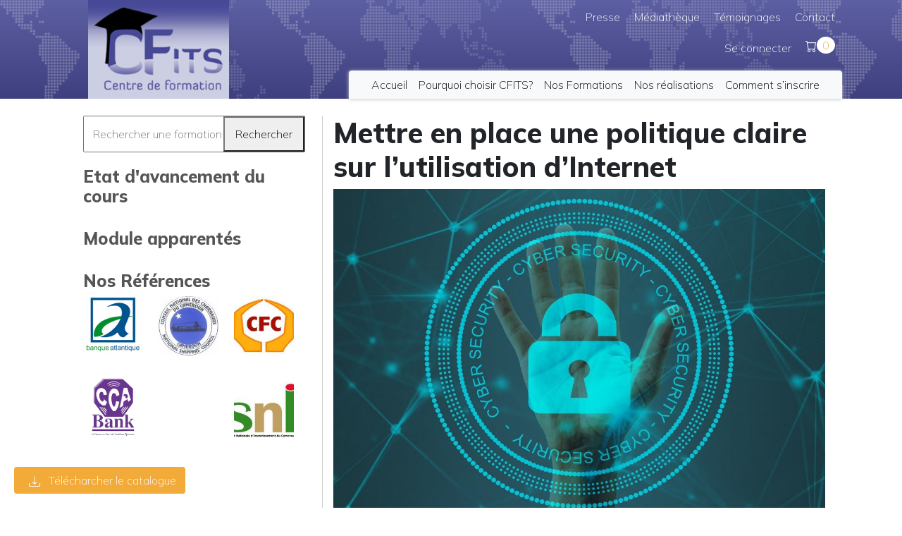

--- FILE ---
content_type: text/html; charset=UTF-8
request_url: https://cfits.cm/modules/mettre-en-place-une-politique-claire-sur-lutilisation-dinternet/
body_size: 17864
content:
<html lang="fr-FR">



<head>

    <meta charset="UTF-8">

    <meta name="viewport" content="width=device-width, initial-scale=1.0">
    <meta name="theme-color" content="#3c3f84">
    <link rel="stylesheet" href="https://res.cloudinary.com/dxfq3iotg/raw/upload/v1569006288/BBBootstrap/choices.min.css?version=7.0.0">

    <link rel="stylesheet" href="https://cfits.cm/wp-content/themes/cfits/inc/bootstrap/bootstrap-icons/font/bootstrap-icons.css">

    <link rel="stylesheet" href="https://cdn.jsdelivr.net/npm/bootstrap@4.6.0/dist/css/bootstrap.min.css" integrity="sha384-B0vP5xmATw1+K9KRQjQERJvTumQW0nPEzvF6L/Z6nronJ3oUOFUFpCjEUQouq2+l" crossorigin="anonymous">

    <link rel="stylesheet" href="https://cfits.cm/wp-content/themes/cfits/style.css ">

    <script src="https://res.cloudinary.com/dxfq3iotg/raw/upload/v1569006273/BBBootstrap/choices.min.js?version=7.0.0"></script>

    	<script type="text/javascript">function theChampLoadEvent(e){var t=window.onload;if(typeof window.onload!="function"){window.onload=e}else{window.onload=function(){t();e()}}}</script>
		<script type="text/javascript">var theChampDefaultLang = 'fr_FR', theChampCloseIconPath = 'https://cfits.cm/wp-content/plugins/super-socializer/images/close.png';</script>
		<script> var theChampSiteUrl = 'https://cfits.cm', theChampVerified = 0, theChampEmailPopup = 0; </script>
			<script> var theChampLoadingImgPath = 'https://cfits.cm/wp-content/plugins/super-socializer/images/ajax_loader.gif'; var theChampAjaxUrl = 'https://cfits.cm/wp-admin/admin-ajax.php'; var theChampRedirectionUrl = 'https://cfits.cm/modules/mettre-en-place-une-politique-claire-sur-lutilisation-dinternet/'; var theChampRegRedirectionUrl = 'https://cfits.cm/modules/mettre-en-place-une-politique-claire-sur-lutilisation-dinternet/'; </script>
				<script> var theChampFBKey = '420295889277620', theChampSameTabLogin = '0', theChampVerified = 0; var theChampAjaxUrl = 'https://cfits.cm/wp-admin/admin-ajax.php'; var theChampPopupTitle = ''; var theChampEmailPopup = 0; var theChampEmailAjaxUrl = 'https://cfits.cm/wp-admin/admin-ajax.php'; var theChampEmailPopupTitle = ''; var theChampEmailPopupErrorMsg = ''; var theChampEmailPopupUniqueId = ''; var theChampEmailPopupVerifyMessage = ''; var theChampSteamAuthUrl = ""; var theChampCurrentPageUrl = 'https%3A%2F%2Fcfits.cm%2Fmodules%2Fmettre-en-place-une-politique-claire-sur-lutilisation-dinternet%2F';  var heateorMSEnabled = 0, theChampTwitterAuthUrl = theChampSiteUrl + "?SuperSocializerAuth=Twitter&super_socializer_redirect_to=" + theChampCurrentPageUrl, theChampLineAuthUrl = theChampSiteUrl + "?SuperSocializerAuth=Line&super_socializer_redirect_to=" + theChampCurrentPageUrl, theChampLiveAuthUrl = theChampSiteUrl + "?SuperSocializerAuth=Live&super_socializer_redirect_to=" + theChampCurrentPageUrl, theChampFacebookAuthUrl = theChampSiteUrl + "?SuperSocializerAuth=Facebook&super_socializer_redirect_to=" + theChampCurrentPageUrl, theChampYahooAuthUrl = theChampSiteUrl + "?SuperSocializerAuth=Yahoo&super_socializer_redirect_to=" + theChampCurrentPageUrl, theChampGoogleAuthUrl = theChampSiteUrl + "?SuperSocializerAuth=Google&super_socializer_redirect_to=" + theChampCurrentPageUrl, theChampVkontakteAuthUrl = theChampSiteUrl + "?SuperSocializerAuth=Vkontakte&super_socializer_redirect_to=" + theChampCurrentPageUrl, theChampLinkedinAuthUrl = theChampSiteUrl + "?SuperSocializerAuth=Linkedin&super_socializer_redirect_to=" + theChampCurrentPageUrl, theChampInstagramAuthUrl = theChampSiteUrl + "?SuperSocializerAuth=Instagram&super_socializer_redirect_to=" + theChampCurrentPageUrl, theChampWordpressAuthUrl = theChampSiteUrl + "?SuperSocializerAuth=Wordpress&super_socializer_redirect_to=" + theChampCurrentPageUrl, theChampDribbbleAuthUrl = theChampSiteUrl + "?SuperSocializerAuth=Dribbble&super_socializer_redirect_to=" + theChampCurrentPageUrl, theChampGithubAuthUrl = theChampSiteUrl + "?SuperSocializerAuth=Github&super_socializer_redirect_to=" + theChampCurrentPageUrl, theChampSpotifyAuthUrl = theChampSiteUrl + "?SuperSocializerAuth=Spotify&super_socializer_redirect_to=" + theChampCurrentPageUrl, theChampKakaoAuthUrl = theChampSiteUrl + "?SuperSocializerAuth=Kakao&super_socializer_redirect_to=" + theChampCurrentPageUrl; theChampTwitchAuthUrl = theChampSiteUrl + "?SuperSocializerAuth=Twitch&super_socializer_redirect_to=" + theChampCurrentPageUrl; theChampRedditAuthUrl = theChampSiteUrl + "?SuperSocializerAuth=Reddit&super_socializer_redirect_to=" + theChampCurrentPageUrl; theChampDisqusAuthUrl = theChampSiteUrl + "?SuperSocializerAuth=Disqus&super_socializer_redirect_to=" + theChampCurrentPageUrl; theChampDropboxAuthUrl = theChampSiteUrl + "?SuperSocializerAuth=Dropbox&super_socializer_redirect_to=" + theChampCurrentPageUrl; theChampFoursquareAuthUrl = theChampSiteUrl + "?SuperSocializerAuth=Foursquare&super_socializer_redirect_to=" + theChampCurrentPageUrl;</script>
				<script> var theChampSharingAjaxUrl = 'https://cfits.cm/wp-admin/admin-ajax.php', heateorSsFbMessengerAPI = 'https://www.facebook.com/dialog/send?app_id=420295889277620&display=popup&link=%encoded_post_url%&redirect_uri=%encoded_post_url%',heateorSsWhatsappShareAPI = 'web', heateorSsUrlCountFetched = [], heateorSsSharesText = 'Shares', heateorSsShareText = 'Share', theChampPluginIconPath = 'https://cfits.cm/wp-content/plugins/super-socializer/images/logo.png', theChampHorizontalSharingCountEnable = 0, theChampVerticalSharingCountEnable = 0, theChampSharingOffset = -10, theChampCounterOffset = -10, theChampMobileStickySharingEnabled = 1, heateorSsCopyLinkMessage = "Link copied.";
		var heateorSsHorSharingShortUrl = "https://cfits.cm/modules/mettre-en-place-une-politique-claire-sur-lutilisation-dinternet/";var heateorSsVerticalSharingShortUrl = "https://cfits.cm/modules/mettre-en-place-une-politique-claire-sur-lutilisation-dinternet/";		</script>
			<style type="text/css">.the_champ_horizontal_sharing .theChampSharing{
					color: #fff;
				border-width: 0px;
		border-style: solid;
		border-color: transparent;
	}
		.the_champ_horizontal_sharing .theChampTCBackground{
		color:#666;
	}
		.the_champ_horizontal_sharing .theChampSharing:hover{
				border-color: transparent;
	}
	.the_champ_vertical_sharing .theChampSharing{
					color: #fff;
				border-width: 0px;
		border-style: solid;
		border-color: transparent;
	}
		.the_champ_vertical_sharing .theChampTCBackground{
		color:#666;
	}
		.the_champ_vertical_sharing .theChampSharing:hover{
				border-color: transparent;
	}
	@media screen and (max-width:783px){.the_champ_vertical_sharing{display:none!important}}div.heateor_ss_mobile_footer{display:none;}@media screen and (max-width:783px){div.the_champ_bottom_sharing ul.the_champ_sharing_ul i.theChampTCBackground{background-color:white}div.the_champ_bottom_sharing{width:100%!important;left:0!important;}div.the_champ_bottom_sharing li{width:20% !important;}div.the_champ_bottom_sharing .theChampSharing{width: 100% !important;}div.the_champ_bottom_sharing div.theChampTotalShareCount{font-size:1em!important;line-height:28px!important}div.the_champ_bottom_sharing div.theChampTotalShareText{font-size:.7em!important;line-height:0px!important}div.heateor_ss_mobile_footer{display:block;height:40px;}.the_champ_bottom_sharing{padding:0!important;display:block!important;width: auto!important;bottom:-2px!important;top: auto!important;}.the_champ_bottom_sharing .the_champ_square_count{line-height: inherit;}.the_champ_bottom_sharing .theChampSharingArrow{display:none;}.the_champ_bottom_sharing .theChampTCBackground{margin-right: 1.1em !important}}</style>
	<link rel='dns-prefetch' href='//s.w.org' />
		<script type="text/javascript">
			window._wpemojiSettings = {"baseUrl":"https:\/\/s.w.org\/images\/core\/emoji\/13.0.1\/72x72\/","ext":".png","svgUrl":"https:\/\/s.w.org\/images\/core\/emoji\/13.0.1\/svg\/","svgExt":".svg","source":{"concatemoji":"https:\/\/cfits.cm\/wp-includes\/js\/wp-emoji-release.min.js?ver=5.6.16"}};
			!function(e,a,t){var n,r,o,i=a.createElement("canvas"),p=i.getContext&&i.getContext("2d");function s(e,t){var a=String.fromCharCode;p.clearRect(0,0,i.width,i.height),p.fillText(a.apply(this,e),0,0);e=i.toDataURL();return p.clearRect(0,0,i.width,i.height),p.fillText(a.apply(this,t),0,0),e===i.toDataURL()}function c(e){var t=a.createElement("script");t.src=e,t.defer=t.type="text/javascript",a.getElementsByTagName("head")[0].appendChild(t)}for(o=Array("flag","emoji"),t.supports={everything:!0,everythingExceptFlag:!0},r=0;r<o.length;r++)t.supports[o[r]]=function(e){if(!p||!p.fillText)return!1;switch(p.textBaseline="top",p.font="600 32px Arial",e){case"flag":return s([127987,65039,8205,9895,65039],[127987,65039,8203,9895,65039])?!1:!s([55356,56826,55356,56819],[55356,56826,8203,55356,56819])&&!s([55356,57332,56128,56423,56128,56418,56128,56421,56128,56430,56128,56423,56128,56447],[55356,57332,8203,56128,56423,8203,56128,56418,8203,56128,56421,8203,56128,56430,8203,56128,56423,8203,56128,56447]);case"emoji":return!s([55357,56424,8205,55356,57212],[55357,56424,8203,55356,57212])}return!1}(o[r]),t.supports.everything=t.supports.everything&&t.supports[o[r]],"flag"!==o[r]&&(t.supports.everythingExceptFlag=t.supports.everythingExceptFlag&&t.supports[o[r]]);t.supports.everythingExceptFlag=t.supports.everythingExceptFlag&&!t.supports.flag,t.DOMReady=!1,t.readyCallback=function(){t.DOMReady=!0},t.supports.everything||(n=function(){t.readyCallback()},a.addEventListener?(a.addEventListener("DOMContentLoaded",n,!1),e.addEventListener("load",n,!1)):(e.attachEvent("onload",n),a.attachEvent("onreadystatechange",function(){"complete"===a.readyState&&t.readyCallback()})),(n=t.source||{}).concatemoji?c(n.concatemoji):n.wpemoji&&n.twemoji&&(c(n.twemoji),c(n.wpemoji)))}(window,document,window._wpemojiSettings);
		</script>
		<style type="text/css">
img.wp-smiley,
img.emoji {
	display: inline !important;
	border: none !important;
	box-shadow: none !important;
	height: 1em !important;
	width: 1em !important;
	margin: 0 .07em !important;
	vertical-align: -0.1em !important;
	background: none !important;
	padding: 0 !important;
}
</style>
	<link rel='stylesheet' id='lrm-modal-css'  href='https://cfits.cm/wp-content/plugins/ajax-login-and-registration-modal-popup/assets/lrm-core-compiled.css?ver=48' type='text/css' media='all' />
<link rel='stylesheet' id='lrm-modal-skin-css'  href='https://cfits.cm/wp-content/plugins/ajax-login-and-registration-modal-popup/skins/default/skin.css?ver=48' type='text/css' media='all' />
<link rel='stylesheet' id='wp-block-library-css'  href='https://cfits.cm/wp-includes/css/dist/block-library/style.min.css?ver=5.6.16' type='text/css' media='all' />
<link rel='stylesheet' id='contact-form-7-css'  href='https://cfits.cm/wp-content/plugins/contact-form-7/includes/css/styles.css?ver=5.3.2' type='text/css' media='all' />
<link rel='stylesheet' id='stm_zoom_main-css'  href='https://cfits.cm/wp-content/plugins/eroom-zoom-meetings-webinar/assets/css/frontend/main.css?ver=1.2.0' type='text/css' media='all' />
<link rel='stylesheet' id='taxonomy-image-plugin-public-css'  href='https://cfits.cm/wp-content/plugins/taxonomy-images/css/style.css?ver=0.9.6' type='text/css' media='screen' />
<link rel='stylesheet' id='wp-sponsors-css'  href='https://cfits.cm/wp-content/plugins/wp-sponsors/assets/dist/css/public.css?ver=3.4.0' type='text/css' media='all' />
<link rel='stylesheet' id='dashicons-css'  href='https://cfits.cm/wp-includes/css/dashicons.min.css?ver=5.6.16' type='text/css' media='all' />
<link rel='stylesheet' id='thickbox-css'  href='https://cfits.cm/wp-includes/js/thickbox/thickbox.css?ver=5.6.16' type='text/css' media='all' />
<link rel='stylesheet' id='the_champ_frontend_css-css'  href='https://cfits.cm/wp-content/plugins/super-socializer/css/front.css?ver=7.13.13' type='text/css' media='all' />
<link rel='stylesheet' id='the_champ_sharing_default_svg-css'  href='https://cfits.cm/wp-content/plugins/super-socializer/css/share-svg.css?ver=7.13.13' type='text/css' media='all' />
<link rel='stylesheet' id='learn-press-bundle-css'  href='https://cfits.cm/wp-content/plugins/learnpress/assets/css/bundle.min.css?ver=698039fb4d3fa' type='text/css' media='all' />
<link rel='stylesheet' id='learn-press-css'  href='https://cfits.cm/wp-content/plugins/learnpress/assets/src/css/frontend/learnpress.css?ver=698039fb4d3fa' type='text/css' media='all' />
<link rel='stylesheet' id='lp-overlay-css'  href='https://cfits.cm/wp-content/plugins/learnpress/assets/src/css/frontend/lp-overlay.css?ver=698039fb4d3fa' type='text/css' media='all' />

    <script>window.LP_DEBUG = true;</script>

	<script type='text/javascript' src='https://cfits.cm/wp-includes/js/jquery/jquery.min.js?ver=3.5.1' id='jquery-core-js'></script>
<script type='text/javascript' src='https://cfits.cm/wp-includes/js/jquery/jquery-migrate.min.js?ver=3.3.2' id='jquery-migrate-js'></script>
<script type='text/javascript' src='https://cfits.cm/wp-content/plugins/wp-sponsors/assets/dist/js/public.js?ver=3.4.0' id='wp-sponsors-js'></script>
<script type='text/javascript' src='https://cfits.cm/wp-includes/js/underscore.min.js?ver=1.8.3' id='underscore-js'></script>
<script type='text/javascript' id='utils-js-extra'>
/* <![CDATA[ */
var userSettings = {"url":"\/","uid":"0","time":"1770011131","secure":"1"};
/* ]]> */
</script>
<script type='text/javascript' src='https://cfits.cm/wp-includes/js/utils.min.js?ver=5.6.16' id='utils-js'></script>
<script type='text/javascript' id='lp-global-js-extra'>
/* <![CDATA[ */
var lpGlobalSettings = {"url":"https:\/\/cfits.cm\/modules\/mettre-en-place-une-politique-claire-sur-lutilisation-dinternet\/","siteurl":"https:\/\/cfits.cm","ajax":"https:\/\/cfits.cm\/wp-admin\/admin-ajax.php","theme":"cfits","localize":{"button_ok":"OK","button_cancel":"Annuler","button_yes":"Ben Oui","button_no":"Ne Pas"},"show_popup_confirm_finish":"yes"};
/* ]]> */
</script>
<script type='text/javascript' src='https://cfits.cm/wp-content/plugins/learnpress/assets/src/js/global.js?ver=698039fb4d3fa' id='lp-global-js'></script>
<script type='text/javascript' src='https://cfits.cm/wp-content/plugins/learnpress/assets/js/dist/utils.js?ver=698039fb4d3fa' id='lp-utils-js'></script>
<script type='text/javascript' src='https://cfits.cm/wp-content/plugins/learnpress/assets/src/js/vendor/watch.js?ver=698039fb4d3fa' id='watch-js'></script>
<script type='text/javascript' src='https://cfits.cm/wp-content/plugins/learnpress/assets/js/vendor/plugins.all.min.js?ver=698039fb4d3fa' id='lp-plugins-all-js'></script>
<link rel="https://api.w.org/" href="https://cfits.cm/wp-json/" /><link rel="EditURI" type="application/rsd+xml" title="RSD" href="https://cfits.cm/xmlrpc.php?rsd" />
<link rel="wlwmanifest" type="application/wlwmanifest+xml" href="https://cfits.cm/wp-includes/wlwmanifest.xml" /> 
<meta name="generator" content="WordPress 5.6.16" />
<link rel="canonical" href="https://cfits.cm/modules/mettre-en-place-une-politique-claire-sur-lutilisation-dinternet/" />
<link rel='shortlink' href='https://cfits.cm/?p=5194' />
<link rel="alternate" type="application/json+oembed" href="https://cfits.cm/wp-json/oembed/1.0/embed?url=https%3A%2F%2Fcfits.cm%2Fmodules%2Fmettre-en-place-une-politique-claire-sur-lutilisation-dinternet%2F" />
<link rel="alternate" type="text/xml+oembed" href="https://cfits.cm/wp-json/oembed/1.0/embed?url=https%3A%2F%2Fcfits.cm%2Fmodules%2Fmettre-en-place-une-politique-claire-sur-lutilisation-dinternet%2F&#038;format=xml" />
        <script>
            var daysStr = "Days";
            var hoursStr = "Hours";
            var minutesStr = "Minutes";
            var secondsStr = "Seconds";
        </script>
        	<script type="text/javascript">
		var stm_wpcfto_ajaxurl = 'https://cfits.cm/wp-admin/admin-ajax.php';
	</script>

	<style>
		.vue_is_disabled {
			display: none;
		}
	</style>
		<script>
		var stm_wpcfto_nonces = {"stm_save_settings":"4bd8eab047","get_image_url":"d295a66f38","wpcfto_upload_file":"b9758f5a2d","wpcfto_search_posts":"ea500413d4"};
	</script>
	
    <script type="text/javascript">

        var ajax_url = 'https://cfits.cm/wp-admin/admin-ajax.php';

        var ajax_nonce = '928625ab51';

    </script>

<link rel="icon" href="https://cfits.cm/wp-content/uploads/2021/01/logo-150x150.jpg" sizes="32x32" />
<link rel="icon" href="https://cfits.cm/wp-content/uploads/2021/01/logo.jpg" sizes="192x192" />
<link rel="apple-touch-icon" href="https://cfits.cm/wp-content/uploads/2021/01/logo.jpg" />
<meta name="msapplication-TileImage" content="https://cfits.cm/wp-content/uploads/2021/01/logo.jpg" />

</head>



<body class="lp_course-template-default single single-lp_course postid-5194 wp-custom-logo cfits learnpress learnpress-page">



    <header id="masterhead">

        <div class="container" id="header">

            <div class="logo">

                <a href="https://cfits.cm">

                    <img width="200" height="138" src="https://cfits.cm/wp-content/uploads/2021/01/logo.jpg" class="attachment-200x140 size-200x140" alt="cfits" loading="lazy" />
                </a>

                <nav id="top-menu" class="menu d-block d-sm-none"><ul id="menu-top-menu" class="menu"><li id="menu-item-396" class="menu-item menu-item-type-post_type menu-item-object-page menu-item-396"><a href="https://cfits.cm/presse/">Presse</a></li>
<li id="menu-item-397" class="menu-item menu-item-type-post_type menu-item-object-page menu-item-397"><a href="https://cfits.cm/mediatheque/">Médiathèque</a></li>
<li id="menu-item-398" class="menu-item menu-item-type-post_type menu-item-object-page menu-item-398"><a href="https://cfits.cm/temoignages/">Témoignages</a></li>
<li id="menu-item-399" class="menu-item menu-item-type-post_type menu-item-object-page menu-item-399"><a href="https://cfits.cm/contact/">Contact</a></li>
</ul></nav>
            </div>





            <div class="menu-container">



                <nav id="top-menu" class="menu top-menu d-none d-sm-block"><ul id="menu-top-menu-1" class="menu"><li class="menu-item menu-item-type-post_type menu-item-object-page menu-item-396"><a href="https://cfits.cm/presse/">Presse</a></li>
<li class="menu-item menu-item-type-post_type menu-item-object-page menu-item-397"><a href="https://cfits.cm/mediatheque/">Médiathèque</a></li>
<li class="menu-item menu-item-type-post_type menu-item-object-page menu-item-398"><a href="https://cfits.cm/temoignages/">Témoignages</a></li>
<li class="menu-item menu-item-type-post_type menu-item-object-page menu-item-399"><a href="https://cfits.cm/contact/">Contact</a></li>
</ul></nav>


                <nav class=" navbar navbar-expand-sm navbar-light mt-2 d-flex d-sm-block p-0 d-block align-baseline">

                    <button class="navbar-toggler bg-light" type="button" data-toggle="collapse" data-target="#navbarNavAltMarkup" aria-controls="navbarNavAltMarkup" aria-expanded="false" aria-label="Toggle navigation">

                        <span class="navbar-toggler-icon"></span>

                    </button>



                    <nav id="user-menu" class="menu user-menu"><ul id="menu-user-menu" class="menu"><li id="menu-item-416" class="lrm-login lrm-hide-if-logged-in menu-item menu-item-type-custom menu-item-object-custom menu-item-416"><a href="#login">Se connecter</a></li>
<li id="menu-item-816" class="lrm-show-if-logged-in menu-item menu-item-type-post_type menu-item-object-page menu-item-816"><a href="https://cfits.cm/profil/">Mon Profil</a></li>
<li class='menu-item nav-item nav-link my-auto text-third p-0'>
                    <a href=https://cfits.cm/checkout/><i class='bi bi-cart bi-small'></i><label id='cart' class='border-rounded-circle bg-white px-2 py-0'>0</label></a></li></ul></nav>


                    <!-- <nav id="user-menu" class="menu user-menu">

                        <ul id="menu-user-menu" class="menu">

                            <li id="menu-item-415"><a href="#"  class="lrm-register">S’inscrire</a></li>

                            <li id="menu-item-416"><a href="#" class="lrm-login">Se connecter</a></li>

                        </ul>

                    </nav> -->



                    <div id="navbarNavAltMarkup" class="collapse navbar-collapse"><ul id="menu-primary-menu" class="navbar-nav bg-light px-4 rounded-top"><li id="menu-item-405" class="menu-item menu-item-type-custom menu-item-object-custom menu-item-home menu-item-405 nav-item nav-link"><a href="https://cfits.cm">Accueil</a></li>
<li id="menu-item-409" class="menu-item menu-item-type-post_type menu-item-object-page menu-item-409 nav-item nav-link"><a href="https://cfits.cm/pourquoi-choisir-cfits/">Pourquoi choisir CFITS?</a></li>
<li id="menu-item-3339" class="menu-item menu-item-type-custom menu-item-object-custom menu-item-3339 nav-item nav-link"><a href="https://cfits.cm/formations">Nos Formations</a></li>
<li id="menu-item-817" class="menu-item menu-item-type-taxonomy menu-item-object-category menu-item-817 nav-item nav-link"><a href="https://cfits.cm/category/nos-realisations/">Nos réalisations</a></li>
<li id="menu-item-411" class="menu-item menu-item-type-post_type menu-item-object-page menu-item-411 nav-item nav-link"><a href="https://cfits.cm/comment-sinscrire/">Comment s’inscrire</a></li>
</ul></div>
                </nav>





            </div>



        </div>



    </header><style>
    body{
        background-color: white;
    }
</style>
<main id="main" class="container row p-4">

    
<aside id="secondary" class="widget-area col-sm-12 col-lg-4 d-none d-lg-block px-4" role="complementary" style="border-right:1px solid #ccc;">
	<form method="get" name="search-course" class="learn-press-search-course-form" action="https://cfits.cm/formations/">

		<input type="text" name="s" class="search-course-input" value="" placeholder="Rechercher une formation⋯">
		<input type="hidden" name="post_type" value="formations">
		
		<button class="lp-button button search-course-button">Rechercher</button>
	</form>
	<div id="lp-widget-course-progress-3" class="widget widget_lp-widget-course-progress"><h3 class="widget-title">Etat d'avancement du cours</h3>
<div class="lp-widget">

    <div class="widget-body">

		
		
    </div>

</div></div><div id="text-3" class="widget widget_text"><h3 class="widget-title">Module apparentés</h3>			<div class="textwidget">
</div>
		</div>			<div id="sponsors_widget-3" class="widget widget_sponsors_widget">		<h3 class="widget-title">Nos Références</h3>        <ul class="horizontal">
							                <li class="sponsors-item references">
                                            <a href="https://www.banqueatlantique.net/"  target="_blank" rel="nofollow" >
                        <img width="150" height="150" src="https://cfits.cm/wp-content/uploads/2021/02/images-1-150x150.png" class="attachment-thumbnail size-thumbnail wp-post-image" alt="banque-atlantique" loading="lazy" srcset="https://cfits.cm/wp-content/uploads/2021/02/images-1-150x150.png 150w, https://cfits.cm/wp-content/uploads/2021/02/images-1-75x75.png 75w" sizes="(max-width: 150px) 100vw, 150px" /></a>                </li>
							                <li class="sponsors-item references">
                                            <a href="https://www.cncc.cm/"  target="_blank" rel="nofollow" >
                        <img width="150" height="150" src="https://cfits.cm/wp-content/uploads/2021/02/cncc-1-150x150.jpg" class="attachment-thumbnail size-thumbnail wp-post-image" alt="cncc" loading="lazy" srcset="https://cfits.cm/wp-content/uploads/2021/02/cncc-1-150x150.jpg 150w, https://cfits.cm/wp-content/uploads/2021/02/cncc-1-75x75.jpg 75w, https://cfits.cm/wp-content/uploads/2021/02/cncc-1.jpg 205w" sizes="(max-width: 150px) 100vw, 150px" /></a>                </li>
							                <li class="sponsors-item references">
                                            <a href="https://www.creditfoncier.cm/fr/"  target="_blank" rel="nofollow" >
                        <img width="150" height="150" src="https://cfits.cm/wp-content/uploads/2021/02/cfc-1-150x150.jpg" class="attachment-thumbnail size-thumbnail wp-post-image" alt="cfc" loading="lazy" srcset="https://cfits.cm/wp-content/uploads/2021/02/cfc-1-150x150.jpg 150w, https://cfits.cm/wp-content/uploads/2021/02/cfc-1-75x75.jpg 75w" sizes="(max-width: 150px) 100vw, 150px" /></a>                </li>
							                <li class="sponsors-item references">
                                            <a href="https://www.cca-bank.com/"  target="_blank" rel="nofollow" >
                        <img width="150" height="150" src="https://cfits.cm/wp-content/uploads/2021/02/unnamed-1-1-150x150.png" class="attachment-thumbnail size-thumbnail wp-post-image" alt="CCA" loading="lazy" srcset="https://cfits.cm/wp-content/uploads/2021/02/unnamed-1-1-150x150.png 150w, https://cfits.cm/wp-content/uploads/2021/02/unnamed-1-1-255x255.png 255w, https://cfits.cm/wp-content/uploads/2021/02/unnamed-1-1-75x75.png 75w, https://cfits.cm/wp-content/uploads/2021/02/unnamed-1-1.png 300w" sizes="(max-width: 150px) 100vw, 150px" /></a>                </li>
							                <li class="sponsors-item references">
                    <img width="150" height="150" src="https://cfits.cm/wp-content/uploads/2021/02/125ac9bde6aa094028c4a02fd1b6986c3f0832ab-1-150x150.jpg" class="attachment-thumbnail size-thumbnail wp-post-image" alt="SNI" loading="lazy" srcset="https://cfits.cm/wp-content/uploads/2021/02/125ac9bde6aa094028c4a02fd1b6986c3f0832ab-1-150x150.jpg 150w, https://cfits.cm/wp-content/uploads/2021/02/125ac9bde6aa094028c4a02fd1b6986c3f0832ab-1-75x75.jpg 75w" sizes="(max-width: 150px) 100vw, 150px" />                </li>
			        </ul>
		</div>				
</aside><!-- #secondary -->

<article id="post-5194" class="content-area col-sm-12 col-lg-8 post-5194 lp_course type-lp_course status-publish has-post-thumbnail hentry course_category-cybersecurite-et-lutte-contre-la-cybercriminalite course_category-management-securite-audit-de-la-seecurite-des-systemes-dinformation-et-lutte-contre-la-cybercriminalite course_tag-formation-a-la-carte course_tag-seminaire-de-formation course">
<header class="entry-header">
		<h1 class="entry-title">Mettre en place une politique claire sur l&#8217;utilisation  d&#8217;Internet</h1>						<img src="https://cfits.cm/wp-content/uploads/2021/03/cybersecurite_2-1024x683.jpg" width="100%" alt="">
			</header>
	<div class="entry-content">
		



<div id="lp-single-course" class="lp-single-course">

	
	
<nav class="learn-press-breadcrumb" itemprop="breadcrumb"><a href="https://cfits.cm">Accueil</a>&nbsp;&#47;&nbsp;<a href="https://cfits.cm/modules/">Modules</a>&nbsp;&#47;&nbsp;<a href="https://cfits.cm/module-category/cybersecurite-et-lutte-contre-la-cybercriminalite/">CYBERSECURITE ET LUTTE CONTRE LA CYBERCRIMINALITE</a>&nbsp;&#47;&nbsp;<a href="https://cfits.cm/module-category/cybersecurite-et-lutte-contre-la-cybercriminalite/management-securite-audit-de-la-seecurite-des-systemes-dinformation-et-lutte-contre-la-cybercriminalite/">MANAGEMENT - SECURITE - AUDIT DE LA SECURITE DES SYSTEMES D&#039;INFORMATION ET LUTTE CONTRE LA CYBERCRIMINALITE</a>&nbsp;&#47;&nbsp;Mettre en place une politique claire sur l&#8217;utilisation  d&#8217;Internet</nav><div id="learn-press-course" class="course-summary">
	

<div class="course-landing-summary">

	
<div class="course-meta">
<span class="course-students" title="Aucun étudiant inscrit">

    0 étudiant
</span>

</div>


<div id="learn-press-course-tabs" class="course-tabs">

    <ul class="learn-press-nav-tabs course-nav-tabs">

        
            
            <li class="course-nav course-nav-tab-overview active default">
                <a href="?tab=tab-overview"
                   data-tab="#tab-overview">Aperçu</a>
            </li>

		
            
            <li class="course-nav course-nav-tab-curriculum">
                <a href="?tab=tab-curriculum"
                   data-tab="#tab-curriculum">Détails</a>
            </li>

		
            
            <li class="course-nav course-nav-tab-instructor">
                <a href="?tab=tab-instructor"
                   data-tab="#tab-instructor">Formateur</a>
            </li>

		
    </ul>

	
        <div class="course-tab-panel-overview course-tab-panel active"
             id="tab-overview">

			

<div class="course-description" id="learn-press-course-description">

	<div style='clear: both'></div><div  class='the_champ_sharing_container the_champ_horizontal_sharing' super-socializer-data-href="https://cfits.cm/modules/mettre-en-place-une-politique-claire-sur-lutilisation-dinternet/"><div class='the_champ_sharing_title' style="font-weight:bold" >Partagez ce cette formation</div><ul class="the_champ_sharing_ul"><li class="theChampSharingRound"><i style="width:35px;height:35px;border-radius:999px;" alt="Facebook" Title="Facebook" class="theChampSharing theChampFacebookBackground" onclick='theChampPopup("https://www.facebook.com/sharer/sharer.php?u=https%3A%2F%2Fcfits.cm%2Fmodules%2Fmettre-en-place-une-politique-claire-sur-lutilisation-dinternet%2F")'><ss style="display:block;border-radius:999px;" class="theChampSharingSvg theChampFacebookSvg"></ss></i></li><li class="theChampSharingRound"><i style="width:35px;height:35px;border-radius:999px;" alt="Twitter" Title="Twitter" class="theChampSharing theChampTwitterBackground" onclick='theChampPopup("http://twitter.com/intent/tweet?text=Mettre%20en%20place%20une%20politique%20claire%20sur%20l%27utilisation%20%20d%27Internet&url=https%3A%2F%2Fcfits.cm%2Fmodules%2Fmettre-en-place-une-politique-claire-sur-lutilisation-dinternet%2F")'><ss style="display:block;border-radius:999px;" class="theChampSharingSvg theChampTwitterSvg"></ss></i></li><li class="theChampSharingRound"><i style="width:35px;height:35px;border-radius:999px;" alt="Linkedin" Title="Linkedin" class="theChampSharing theChampLinkedinBackground" onclick='theChampPopup("http://www.linkedin.com/shareArticle?mini=true&url=https%3A%2F%2Fcfits.cm%2Fmodules%2Fmettre-en-place-une-politique-claire-sur-lutilisation-dinternet%2F&title=Mettre%20en%20place%20une%20politique%20claire%20sur%20l%27utilisation%20%20d%27Internet")'><ss style="display:block;border-radius:999px;" class="theChampSharingSvg theChampLinkedinSvg"></ss></i></li><li class="theChampSharingRound"><i style="width:35px;height:35px;border-radius:999px;" alt="Whatsapp" Title="Whatsapp" class="theChampSharing theChampWhatsappBackground" onclick='theChampPopup("https://web.whatsapp.com/send?text=Mettre%20en%20place%20une%20politique%20claire%20sur%20l%27utilisation%20%20d%27Internet https%3A%2F%2Fcfits.cm%2Fmodules%2Fmettre-en-place-une-politique-claire-sur-lutilisation-dinternet%2F")'><ss style="display:block" class="theChampSharingSvg theChampWhatsappSvg"></ss></i></li><li class="theChampSharingRound"><i style="width:35px;height:35px;border-radius:999px;" title="More" alt="More" class="theChampSharing theChampMoreBackground" onclick="theChampMoreSharingPopup(this, 'https://cfits.cm/modules/mettre-en-place-une-politique-claire-sur-lutilisation-dinternet/', 'Mettre%20en%20place%20une%20politique%20claire%20sur%20l%27utilisation%20%20d%27Internet', '')" ><ss style="display:block" class="theChampSharingSvg theChampMoreSvg"></ss></i></li></ul><div style="clear:both"></div></div><div style='clear: both'></div>
</div>
        </div>

	
        <div class="course-tab-panel-curriculum course-tab-panel"
             id="tab-curriculum">

			
<div class="course-curriculum" id="learn-press-course-curriculum">

    <div class="curriculum-scrollable">

		
		
			Les détails ne sont pas renseignés
		
		
    </div>

</div>
        </div>

	
        <div class="course-tab-panel-instructor course-tab-panel"
             id="tab-instructor">

			
<div class="course-author">

    <h3>Formateur</h3>

	    <div class="author-wrapper">
        <div class="author-name">
			<p><img alt='Avatar de l’utilisateur' src='https://secure.gravatar.com/avatar/0a7c54e26a1c4d355cd9e2b977439b6e?s=96&#038;d=mm&#038;r=g' srcset='https://secure.gravatar.com/avatar/0a7c54e26a1c4d355cd9e2b977439b6e?s=192&#038;d=mm&#038;r=g 2x' class='avatar avatar-96 photo' height='96' width='96' loading='lazy' /></p>
			<p><a href="https://cfits.cm/profil/a.zambou/">Adam's Zambou</a></p>
        </div>

        <div class="author-bio">
			        </div>
    </div>
	
</div>

        </div>

	
</div>
<div class="course-price">

	
    <span class="price">106.000 CFA</span>

</div>


<div class="lp-course-buttons">

		


<form name="purchase-course" class="purchase-course" method="post" enctype="multipart/form-data">

  
  <input type="hidden" name="purchase-course" value="5194" />
  <input type="hidden" name="purchase-course-nonce" value="1315167d2f" />

  <!-- <button class="btn btn-secondary btn-lg text-uppercase">
    Vous inscrire  </button> -->

  
</form>


      <!-- Button trigger modal -->
    <button type="button" class="btn btn-info my-2 mx-4 purchase" data-toggle="modal" data-target="#exampleModal" data-price="106000" data-reduction="20" data-id="5194">
      Ajouter au panier <i class="bi bi-cart-plus"></i>
    </button>

    <!-- <button id="add-" data-id="" type="button" class="add-to-cart btn btn-info my-2 mx-4">
                                        <span>Ajouter au panier <i class="bi bi-cart-plus"></i></span>
                                        <img class="d-none loader mx-4" src="https://cfits.cm/wp-content/themes/cfits/inc/img/loading-buffering.gif" width="20px" alt="">
                                    </button> -->

  
	
</div>
</div>

</div>

</div>
<script>
	jQuery('#menu-item-404').addClass('current-menu-item');
</script>	</div><!-- .entry-content -->

	
</article><!-- #post-## -->
</main><!-- #main -->

<footer class="bg-white p-0">



    <a href="https://cfits.cm/wp-content/uploads/2021/03/Catalogue-formation-_-23-Avril-cfits.pdf" id="download-catalogue" class="position-fixed btn btn-third">

        <span class="mx-2"><i class="bi bi-download"></i></span>

        Télécharcher le catalogue

    </a>



    <div class="p-2 py-3 bg-third" id="call-to-action">

        <p class="my-2 text-center d-lg-flex d-sm-block align-items-center justify-content-center">

            <span><i class="bi bi-bell-fill bi-medium"></i></span>

            <span class="h4 text-white mx-5 my-auto bold ">Faites le prochain pas vers vos

                objectifs professionnels avec nous.</span>

            <button data-toggle="modal" data-target="#alertModal" class="btn bg-light bold text-dark text-uppercase">

                <label class="mx-1"><i class="bi bi-bell-fill"></i></label> Créer une alerte

            </button>

        </p>

    </div>



    <div class="partners-footer my-4">

        <div class="container">

            <h2 class="text-center mb-4 text-dark">Nos Partenaires</h2>

            <div class="customer-logos slider">

                


                
                    <div class="slide">

                        <a href="" target="_blank">

                            <img width="150" height="150" src="https://cfits.cm/wp-content/uploads/2021/02/cab-2-150x150.jpg" class="text-center m-auto wp-post-image" alt="Cabinet-Design-Environnement" loading="lazy" itemprop="image" srcset="https://cfits.cm/wp-content/uploads/2021/02/cab-2-150x150.jpg 150w, https://cfits.cm/wp-content/uploads/2021/02/cab-2-255x255.jpg 255w, https://cfits.cm/wp-content/uploads/2021/02/cab-2-75x75.jpg 75w" sizes="(max-width: 150px) 100vw, 150px" />
                        </a>

                    </div>





                
                    <div class="slide">

                        <a href="http://www.fundacionpuertos.com/" target="_blank">

                            <img width="150" height="150" src="https://cfits.cm/wp-content/uploads/2021/01/unnamed-150x150.jpg" class="text-center m-auto wp-post-image" alt="fundation pdlp" loading="lazy" itemprop="image" srcset="https://cfits.cm/wp-content/uploads/2021/01/unnamed-150x150.jpg 150w, https://cfits.cm/wp-content/uploads/2021/01/unnamed-75x75.jpg 75w" sizes="(max-width: 150px) 100vw, 150px" />
                        </a>

                    </div>





                
                    <div class="slide">

                        <a href="" target="_blank">

                            <img width="150" height="150" src="https://cfits.cm/wp-content/uploads/2021/01/logo1-150x150.jpg" class="text-center m-auto wp-post-image" alt="" loading="lazy" itemprop="image" srcset="https://cfits.cm/wp-content/uploads/2021/01/logo1-150x150.jpg 150w, https://cfits.cm/wp-content/uploads/2021/01/logo1-255x255.jpg 255w, https://cfits.cm/wp-content/uploads/2021/01/logo1-75x75.jpg 75w, https://cfits.cm/wp-content/uploads/2021/01/logo1.jpg 300w" sizes="(max-width: 150px) 100vw, 150px" />
                        </a>

                    </div>





                
                    <div class="slide">

                        <a href="http://icesinternational.com/" target="_blank">

                            <img width="150" height="150" src="https://cfits.cm/wp-content/uploads/2021/01/logo2-150x150.jpg" class="text-center m-auto wp-post-image" alt="" loading="lazy" itemprop="image" srcset="https://cfits.cm/wp-content/uploads/2021/01/logo2-150x150.jpg 150w, https://cfits.cm/wp-content/uploads/2021/01/logo2-255x255.jpg 255w, https://cfits.cm/wp-content/uploads/2021/01/logo2-75x75.jpg 75w, https://cfits.cm/wp-content/uploads/2021/01/logo2.jpg 300w" sizes="(max-width: 150px) 100vw, 150px" />
                        </a>

                    </div>





                
                    <div class="slide">

                        <a href="https://www.cifope.fr/" target="_blank">

                            <img width="150" height="150" src="https://cfits.cm/wp-content/uploads/2021/01/512x512bb-150x150.jpg" class="text-center m-auto wp-post-image" alt="cifope" loading="lazy" itemprop="image" srcset="https://cfits.cm/wp-content/uploads/2021/01/512x512bb-150x150.jpg 150w, https://cfits.cm/wp-content/uploads/2021/01/512x512bb-300x300.jpg 300w, https://cfits.cm/wp-content/uploads/2021/01/512x512bb-255x255.jpg 255w, https://cfits.cm/wp-content/uploads/2021/01/512x512bb-75x75.jpg 75w, https://cfits.cm/wp-content/uploads/2021/01/512x512bb.jpg 512w" sizes="(max-width: 150px) 100vw, 150px" />
                        </a>

                    </div>





                
                    <div class="slide">

                        <a href="http://ruce.cm/" target="_blank">

                            <img width="150" height="150" src="https://cfits.cm/wp-content/uploads/2021/02/russio-2-150x150.jpg" class="text-center m-auto wp-post-image" alt="" loading="lazy" itemprop="image" srcset="https://cfits.cm/wp-content/uploads/2021/02/russio-2-150x150.jpg 150w, https://cfits.cm/wp-content/uploads/2021/02/russio-2-255x255.jpg 255w, https://cfits.cm/wp-content/uploads/2021/02/russio-2-75x75.jpg 75w" sizes="(max-width: 150px) 100vw, 150px" />
                        </a>

                    </div>





                
                    <div class="slide">

                        <a href="https://smookcreative.com" target="_blank">

                            <img width="150" height="150" src="https://cfits.cm/wp-content/uploads/2021/02/Asset-10@20x-150x150.png" class="text-center m-auto wp-post-image" alt="smook creative" loading="lazy" itemprop="image" srcset="https://cfits.cm/wp-content/uploads/2021/02/Asset-10@20x-150x150.png 150w, https://cfits.cm/wp-content/uploads/2021/02/Asset-10@20x-300x300.png 300w, https://cfits.cm/wp-content/uploads/2021/02/Asset-10@20x-1024x1024.png 1024w, https://cfits.cm/wp-content/uploads/2021/02/Asset-10@20x-768x768.png 768w, https://cfits.cm/wp-content/uploads/2021/02/Asset-10@20x-1536x1536.png 1536w, https://cfits.cm/wp-content/uploads/2021/02/Asset-10@20x-2048x2048.png 2048w, https://cfits.cm/wp-content/uploads/2021/02/Asset-10@20x-255x255.png 255w, https://cfits.cm/wp-content/uploads/2021/02/Asset-10@20x-75x75.png 75w" sizes="(max-width: 150px) 100vw, 150px" />
                        </a>

                    </div>





                


            </div>

        </div>

        <div class="container text-center">

            <img class="w-75 footer-image" src="https://cfits.cm/wp-content/uploads/2021/01/footer_top_bg.png" alt="">

        </div>



        <div class="bottom-footer pt-5">

            <div class="container">

                <div class="row justify-content-between">

                    <div class="col-xl-4 col-lg-5 col-md-4 col-sm-6">

                        <div class="single-footer-caption mb-50">

                            <div class="single-footer-caption mb-30">



                                <div class="footer-logo mb-25">

                                    <a href="index.html"><i class="bi bi-book-fill bi-medium"></i><span class="h2 mx-2">CFITS</span></a>

                                </div>

                                <div class="footer-tittle mb-2">

                                    <div class="footer-pera">

                                        <p> L&#039;expertise à votre disposition.</p>

                                    </div>

                                </div>



                                <nav class="footer-social mb-5"><ul id="menu-footer-1" class="d-flex align-items-start pl-0"><li id="menu-item-436" class="menu-item menu-item-type-custom menu-item-object-custom menu-item-436 mx-2"><a href="#"><i class="bi bi-facebook bi-medium"></i></a></li>
<li id="menu-item-439" class="menu-item menu-item-type-custom menu-item-object-custom menu-item-439 mx-2"><a href="#"><i class="bi bi-twitter bi-medium"></i></a></li>
<li id="menu-item-440" class="menu-item menu-item-type-custom menu-item-object-custom menu-item-440 mx-2"><a href="#"><i class="bi bi-whatsapp bi-medium"></i></a></li>
<li id="menu-item-441" class="menu-item menu-item-type-custom menu-item-object-custom menu-item-441 mx-2"><a href="#"><i class="bi bi-youtube bi-medium"></i></a></li>
</ul></nav>


                            </div>

                        </div>

                    </div>

                    <div class="col-xl-2 col-lg-3 col-md-4 col-sm-6">

                        <div class="single-footer-caption mb-50">

                            <div class="footer-tittle">

                                <h4>Nos solutions</h4>

                                <nav class="menu-nos-solutions-container"><ul id="menu-nos-solutions" class="pl-0"><li id="menu-item-7051" class="menu-item menu-item-type-custom menu-item-object-custom menu-item-7051"><a href="https://cfits.cm/formations/?theme=cybersecurite-et-lutte-contre-la-cybercriminalite">CYBERSECURITE ET LUTTE CONTRE LA CYBERCRIMINALITE</a></li>
<li id="menu-item-7052" class="menu-item menu-item-type-custom menu-item-object-custom menu-item-7052"><a href="https://cfits.cm/formations/?theme=e-business">E-BUSINESS</a></li>
<li id="menu-item-7053" class="menu-item menu-item-type-custom menu-item-object-custom menu-item-7053"><a href="https://cfits.cm/formations/?theme=e-gouvernance">E-GOUVERNANCE</a></li>
<li id="menu-item-7054" class="menu-item menu-item-type-custom menu-item-object-custom menu-item-7054"><a href="https://cfits.cm/formations/?theme=systemes-dinformation">SYSTEMES D&#8217;INFORMATION</a></li>
</ul></nav>
                            </div>

                        </div>

                    </div>

                    <div class="col-xl-2 col-lg-4 col-md-4 col-sm-6">

                        <div class="single-footer-caption mb-50">

                            <div class="footer-tittle">

                                <h4>Support</h4>

                                <nav class="menu-support-container"><ul id="menu-support" class="pl-0"><li id="menu-item-455" class="menu-item menu-item-type-post_type menu-item-object-page menu-item-455"><a href="https://cfits.cm/presse/">Presse</a></li>
<li id="menu-item-458" class="menu-item menu-item-type-post_type menu-item-object-page menu-item-458"><a href="https://cfits.cm/contact/">Contact</a></li>
<li id="menu-item-456" class="menu-item menu-item-type-post_type menu-item-object-page menu-item-456"><a href="https://cfits.cm/mediatheque/">Médiathèque</a></li>
<li id="menu-item-457" class="menu-item menu-item-type-post_type menu-item-object-page menu-item-457"><a href="https://cfits.cm/temoignages/">Témoignages</a></li>
</ul></nav>
                            </div>

                        </div>

                    </div>

                    <div class="col-xl-2 col-lg-3 col-md-4 col-sm-6">

                        <div class="single-footer-caption mb-50">

                            <div class="footer-tittle">

                                <h4>Plus</h4>

                                <nav class="menu-plus-container"><ul id="menu-plus" class="pl-0"><li id="menu-item-450" class="menu-item menu-item-type-post_type menu-item-object-page menu-item-450"><a href="https://cfits.cm/become-a-teacher/">Devenir Formateur chez nous</a></li>
<li id="menu-item-451" class="menu-item menu-item-type-post_type menu-item-object-page menu-item-451"><a href="https://cfits.cm/comment-sinscrire/">Comment s&#8217;inscrire</a></li>
<li id="menu-item-2981" class="menu-item menu-item-type-post_type menu-item-object-page menu-item-2981"><a href="https://cfits.cm/reglement-et-modalites/">Règlement et Modalités</a></li>
<li id="menu-item-2980" class="menu-item menu-item-type-post_type menu-item-object-page menu-item-2980"><a href="https://cfits.cm/privacy-policy/">Politique de confidentialité</a></li>
</ul></nav>
                            </div>

                        </div>

                    </div>

                </div>

                <div class="footer-copyright mt-5">

                    <p class="text-center">

                        <span>All rights reserved CFITS | Feb 2026 |</span>

                        Powered by <a href="https://smookcreative.com" class="text-third" target="_blank"><span class="bold">Smook</span>

                            Creative</a>

                    </p>

                </div>

            </div>

        </div>

    </div>

</footer>



<!-- Button trigger modal -->
<!-- <button type="button" class="btn btn-primary" data-toggle="modal" data-target="#moduleTypeModal">
  Launch demo modal
</button> -->


<!-- Modal Alerte -->

<div class="modal fade" id="alertModal" tabindex="-1" role="dialog" aria-labelledby="alertModalLabel" aria-hidden="true">

    <div class="modal-dialog" role="document">

        <div class="modal-content">

            <div class="modal-header">

                <h5 class="modal-title" id="alertModalLabel"><span class="mx-2"><i class="bi bi-bell-fill"></i></span> Créer une alerte</h5>

                <button type="button" class="close" data-dismiss="modal" aria-label="Close">

                    <span aria-hidden="true">&times;</span>

                </button>

            </div>

            <form id="alert-form" class="needs-validation" method="POST" action="" name='alert-event' novalidate>

                <div class="modal-body">



                    <div class="form-row">

                        <!-- <div class="col-12 col-lg-2">

                            <label for="validationCustom01">Civilité</label>

                            <select name="civil-status" class="custom-select" required>

                                <option value="mr">Mr.</option>

                                <option value="mme">Mme.</option>

                                <option value="mlle">Mlle.</option>

                            </select>

                        </div> -->



                        <div class="col-12 col-lg-4 ">

                            <label for="validationCustom02">Noms</label>

                            <input type="text" name="lastname" class="form-control" id="validationCustom02" placeholder="Noms" value="" required >

                            <div class="valid-feedback">

                                Parfait!

                            </div>

                            <div class="invalid-tooltip">

                                Please choose a unique and valid username.

                            </div>

                        </div>

                        <div class="col-12 col-lg-4 ">

                            <label for="validationCustom02">Prénoms</label>

                            <input type="text" name="firstname" class="form-control" id="validationCustom02" placeholder="Prénoms" value="" required >

                            <div class="valid-feedback">

                                Parfait!

                            </div>

                            <div class="invalid-tooltip">

                                Please choose a unique and valid username.

                            </div>

                        </div>

                        <div class="col-12 col-lg-4">

                            <label for="validationCustom02">Email</label>

                            <input name="email" id="email" type="email" class="form-control" id="validationCustom02" placeholder="Adresse mail" value="" required >

                            <div class="valid-feedback">

                                Parfait!

                            </div>

                            <div class="invalid-tooltip">

                                Please choose a unique and valid username.

                            </div>

                        </div>

                    </div>



                    <div class="form-row mt-3">



                        <div class="col-12 col-lg-4">

                            <label for="validationCustom02">Organisme</label>

                            <input type="text" name="company" class="form-control" id="validationCustom02" placeholder="Organisme" value="" required>

                            <div class="valid-feedback">

                                Parfait!

                            </div>

                            <div class="invalid-tooltip">

                                Please choose a unique and valid username.

                            </div>

                        </div>



                        <div class="col-12 col-lg-4">

                            <label for="validationCustom02">Profession | Poste</label>

                            
                            
                            <select name="profession" class="form-control custom-select" id="exampleFormControlSelect1">

                                <option value="">

                                    
                                </option>

                                
                                    <option value="39">Administrateur systèmes</option>

                                
                                    <option value="25">Analystes et propriétaires des Systèmes d'Informations</option>

                                
                                    <option value="44">Architectes de sécurité</option>

                                
                                    <option value="42">Auditeur interne et externe SI</option>

                                
                                    <option value="26">Auditeurs des Systèmes d’Informations</option>

                                
                                    <option value="53">Certifié CEH</option>

                                
                                    <option value="55">CFCE</option>

                                
                                    <option value="50">Chefs de projet</option>

                                
                                    <option value="56">CHFI</option>

                                
                                    <option value="40">Consultants</option>

                                
                                    <option value="52">Contrôle de gestion</option>

                                
                                    <option value="49">Décideurs informatiques</option>

                                
                                    <option value="57">Développeurs</option>

                                
                                    <option value="29">Directeurs</option>

                                
                                    <option value="37">DSI</option>

                                
                                    <option value="48">Enseignants</option>

                                
                                    <option value="54">Expert professionnel en investigation légale</option>

                                
                                    <option value="58">Informaticiens</option>

                                
                                    <option value="51">Ingénieurs</option>

                                
                                    <option value="24">Managers Informatiques et métiers</option>

                                
                                    <option value="27">Responsables des Systèmes d'Informations</option>

                                
                                    <option value="43">Risk manager CISCO</option>

                                
                                    <option value="38">RSSI</option>

                                
                                    <option value="28">Techniciens réseaux et systèmes</option>

                                
                                    <option value="41">Tout profil</option>

                                
                            </select>

                            <div class="valid-feedback">

                                Parfait!

                            </div>

                            <div class="invalid-tooltip">

                                Please choose a unique and valid username.

                            </div>

                        </div>



                        <div class="col-12 col-lg-4">

                            <label for="validationCustom02">Téléphone</label>

                            <input type="text" name="phone" max="10" class="form-control" id="validationCustom02" placeholder="+237 6XX XX XX XX" value="" required>

                            <div class="valid-feedback">

                                Parfait!

                            </div>

                            <div class="invalid-tooltip">

                                Please choose a unique and valid username.

                            </div>

                        </div>



                    </div>



                    <!-- <div class="form-row mt-3">

                        <div class="col-12 col-lg-4">

                            <label for="validationCustom02">Pays</label>

                            <input type="text" name="country" class="form-control" id="validationCustom02" placeholder="Pays" value="" required>

                            <div class="valid-feedback">

                                Parfait!

                            </div>

                            <div class="invalid-tooltip">

                                Please choose a unique and valid username.

                            </div>

                        </div>

                        <div class="col-12 col-lg-4">

                            <label for="validationCustom02">Ville</label>

                            <input type="text" name="city" class="form-control" id="validationCustom02" placeholder="Ville" value="" required>

                            <div class="valid-feedback">

                                Parfait!

                            </div>

                            <div class="invalid-tooltip">

                                Please choose a unique and valid username.

                            </div>

                        </div>

                    </div> -->





                    <div class="form-row mt-3">

                        <div class="col-12 col-lg-4">

                            <label for="validationCustom02">Lieu de formation</label>

                            
                            <select name="place[]" id="choices-multiple-remove-button" placeholder="Select upto 5 tags" multiple>

                                
                                    <option value="93">Akono</option>

                                
                                    <option value="19">Douala</option>

                                
                                    <option value="96">Ebolowa</option>

                                
                                    <option value="94">Kribi</option>

                                
                                    <option value="92">Limbé</option>

                                
                                    <option value="97">Mbalmayo</option>

                                
                                    <option value="95">Mbankomo</option>

                                
                                    <option value="98">Paris</option>

                                
                                    <option value="99">Toronto</option>

                                
                                    <option value="17">Yaoundé</option>

                                
                            </select>

                            <div class="valid-feedback">

                                Parfait!

                            </div>

                            <div class="invalid-tooltip">

                                Please choose a unique and valid username.

                            </div>

                        </div>

                        <div class="col-12 col-lg-4">

                            <label for="validationCustom02">Type de formation</label>

                            
                            <select name="type[]" id="choices-multiple-remove-button" placeholder="Select upto 5 tags" multiple>

                                
                                    <option value=90>Formation à la Carte</option>

                                
                                    <option value=18>Formation Certifiante</option>

                                
                                    <option value=91>Formation Diplômante</option>

                                
                                    <option value=89>Séminaire de formation</option>

                                
                            </select>

                            <div class="valid-feedback">

                                Parfait!

                            </div>

                            <div class="invalid-tooltip">

                                Please choose a unique and valid username.

                            </div>

                        </div>

                        <div class="col-12 col-lg-4">

                            <label for="validationCustom02">Thème de formation</label>

                            
                            <select name="theme[]" id="choices-multiple-remove-button" placeholder="Select upto 5 tags" multiple>

                                
                                    <option value="84">ARCHITECTURE</option>

                                
                                    <option value="76">ARCHITECTURE DE LA SECURITE DES SYSTEMES D'INFORMATION</option>

                                
                                    <option value="74">CYBERSECURITE ET LUTTE CONTRE LA CYBERCRIMINALITE</option>

                                
                                    <option value="82">E-BUSINESS</option>

                                
                                    <option value="86">E-GOUVERNANCE</option>

                                
                                    <option value="88">E-GOV</option>

                                
                                    <option value="83">INGENIERIE</option>

                                
                                    <option value="75">INGÉNIERIE DE LA SÉCURITÉ DES SYSTÈMES D’INFORMATION</option>

                                
                                    <option value="79">INGENIERIE DES SYSTEMES D'INFORMATION</option>

                                
                                    <option value="87">INGENIERIE E-GOUVERNANCE</option>

                                
                                    <option value="85">MANAGEMENT</option>

                                
                                    <option value="77">MANAGEMENT - SECURITE - AUDIT DE LA SECURITE DES SYSTEMES D'INFORMATION ET LUTTE CONTRE LA CYBERCRIMINALITE</option>

                                
                                    <option value="81">MANAGEMENT DES SYSTEMES D'INFORMATION</option>

                                
                                    <option value="80">RESEAUX DE COMMUNICATION</option>

                                
                                    <option value="78">SYSTEMES D'INFORMATION</option>

                                
                            </select>

                            <div class="valid-feedback">

                                Parfait!

                            </div>

                            <div class="invalid-tooltip">

                                Please choose a unique and valid username.

                            </div>

                        </div>

                    </div>



                </div>

                <div class="modal-footer">

                    <input type="hidden" name="action" value="send_form" style="display: none; visibility: hidden; opacity: 0;">

                    <img class="form-loader d-none" src="https://cfits.cm/wp-content/themes/cfits/inc/img/loader.gif " alt="" width="50px">

                    <h5 class="response"></h5>

                    <button class="btn btn-primary m-auto" type="submit" id="send-btn">Envoyer</button>
					
                    <button id="cancel-btn" type="button" class="btn btn-secondary m-auto" data-dismiss="modal">Annuler</button>


                </div>

            </form>

        </div>

    </div>

    <script>
        // Example starter JavaScript for disabling form submissions if there are invalid fields

        (function() {

            'use strict';

            window.addEventListener('load', function() {

                // Fetch all the forms we want to apply custom Bootstrap validation styles to

                var forms = document.getElementsByClassName('needs-validation');

                // Loop over them and prevent submission

                var validation = Array.prototype.filter.call(forms, function(form) {

                    form.addEventListener('submit', function(event) {

                        if (form.checkValidity() === false) {

                            event.preventDefault();

                            event.stopPropagation();

                        } else {

                            var form_data = jQuery(this).serializeArray();

                            event.preventDefault();

                            // Here we add our nonce (The one we created on our functions.php. WordPress needs this code to verify if the request comes from a valid source.



                            $(".form-loader").toggleClass('d-none');



                            form_data.push({

                                "name": "security",

                                "value": ajax_nonce

                            });

                            // Here is the ajax petition.

                            jQuery.ajax({

                                url: ajax_url, // Here goes our WordPress AJAX endpoint.

                                type: 'post',

                                data: form_data,

                                success: function(response) {

                                    // You can craft something here to handle the message return



                                    // $(".response").removeClass();

                                    $(".response").html(response.message);

                                    $(".response").addClass('text-' + response.class);



                                    if (response.class == 'success') {

                                        $("#send-btn").toggleClass('d-none');

                                        $("#cancel-btn").toggleClass('d-none');

                                        $("#cancel-btn").html("Fermer");

                                    } else {

                                        // $("#cancel-btn").toggleClass('d-none');

                                        if (response.error == 'user_exist') {

                                            // $('#email').addClass('is-invalid');

                                        }



                                    }



                                    $(".form-loader").toggleClass('d-none');

                                    console.log(response.datas);

                                },

                                fail: function(err) {

                                    // You can craft something here to handle an error if something goes wrong when doing the AJAX request.

                                    alert("There was an error: " + err);

                                }

                            });

                        }

                        form.classList.add('was-validated');



                    }, false);

                });



                $('#alertModal').on('hidden.bs.modal', function(e) {

                    // do something...

                    // $("#alert-form")[0].reset();

                    /*

                    $("#alert-form input").val()

                    //$('#alert-form').bootstrapValidator("resetForm",true);

                    $("#send-btn").toggleClass('d-none');

                    $(".form-loader").toggleClass('d-none');

                    $("#cancel-btn").html("Annuler");

                    $(".response").html('');

                    */

                });





            }, false);





        })();
    </script>

</div>






<script src="https://ajax.googleapis.com/ajax/libs/jquery/2.1.1/jquery.min.js"></script>

<script src="https://cdn.jsdelivr.net/npm/bootstrap@4.6.0/dist/js/bootstrap.bundle.min.js" integrity="sha384-Piv4xVNRyMGpqkS2by6br4gNJ7DXjqk09RmUpJ8jgGtD7zP9yug3goQfGII0yAns" crossorigin="anonymous"></script>

<script src="https://cdnjs.cloudflare.com/ajax/libs/slick-carousel/1.6.0/slick.js"></script>

<script src="https://cfits.cm/wp-content/themes/cfits/inc/js/serialize.js"></script>



<script>
    $('.course-target-slide').slick({
        // slidesToShow: auto,
        centerMode: true,
        centerPadding: '10px',
        variableWidth: true,
        slidesToScroll: 1,
        autoplay: false,
        autoplaySpeed: 2000,
        dots: false,
        prevArrow: '<button class="slide-arrow prev-arrow"><i class="bi bi-caret-left-fill"></i></button>',
        nextArrow: '<button class="slide-arrow next-arrow"><i class="bi bi-caret-right-fill"></i></button>',
        pauseOnHover: false,
        responsive: [{
            breakpoint: 768,
            settings: {
                slidesToShow: 2
            }
        }, {
            breakpoint: 520,
            settings: {
                slidesToShow: 1
            }
        }]
    });

    $(document).ready(function() {

        $('.customer-logos').slick({
            slidesToShow: 6,
            slidesToScroll: 1,
            autoplay: true,
            autoplaySpeed: 1500,
            arrows: false,
            dots: false,
            pauseOnHover: false,
            responsive: [{
                breakpoint: 768,
                settings: {
                    slidesToShow: 4
                }
            }, {
                breakpoint: 520,
                settings: {
                    slidesToShow: 2
                }
            }]
        });

        
    });
</script>


<!-- Purchase single Modal -->
<div class="modal fade" id="exampleModal" tabindex="-1" role="dialog" aria-labelledby="exampleModalLabel" aria-hidden="true">
    <div class="modal-dialog modal-sm">
        <div class="modal-content text-center">
            <div class="modal-header">
                <h5 class="modal-title " id="exampleModalLabel">TYPE DE FORMATION</h5>
                <button type="button" class="close" data-dismiss="modal" aria-label="Close">
                    <span aria-hidden="true">&times;</span>
                </button>
            </div>
            <h4 class="title text-decoration-underline"></h4>
            <div class="modal-body modules-formation row justify-content-center align-items-start">
                <div class="col-sm-12 col-md-6 border-right">
                    <h2>En ligne</h2>
                    <p>
                        Bénéficiez d'une remise de <span class='h4 reduction'>20%</span> en optant pour la formation en ligne.
                    </p>
                    <p class="text-decoration-line-through">
                        <strike><span class="h4 old-price"> </span> CFA</strike>
                        ==>
                        <span class="h2 new-price text-bold"></span> CFA                    </p>
                    <button type="button" data-online=true class="add-to-cart btn btn-outline-info my-2 mx-4">
                        <span>Ajouter au panier </span>
                        <img class="d-none loader mx-4" src="https://cfits.cm/wp-content/themes/cfits/inc/img/loading-buffering.gif" width="20px" alt="">
                    </button>
                </div>

                <div class="col-sm-12 col-md-6">
                    <h2>En Présentiel</h2>
                    <p>Formation en présentiel vous offre <strong>également</strong> la posibilité de suivre en ligne quand vous le souhaitez</p>
                    <p class="h2">
                        <span class="h2 old-price text-bold"></span> CFA                    </p>
                    <button type="button" class="add-to-cart btn btn-outline-info my-2 mx-4">
                        <span>Ajouter au panier</span>
                        <img class="d-none loader mx-4" src="https://cfits.cm/wp-content/themes/cfits/inc/img/loading-buffering.gif" width="20px" alt="">
                    </button>
                </div>

            </div>
        </div>
    </div>
</div>

<script>
    $('#exampleModal').on('show.bs.modal', function(event) {
        var button = $(event.relatedTarget) // Button that triggered the modal
        var recipient = button.data('id') // Extract info from data-* attributes
        var title = button.data('title') // Extract info from data-* attributes
        console.log(recipient);
        var modal = $(this)
        modal.find('.add-to-cart').data('id', recipient);
        modal.find('.add-to-cart').attr('id', "add-" + recipient);
        modal.find('.old-price').text(button.data('price'));
        modal.find('.title').text(title);

        var reduction = button.data('reduction')
        modal.find('.reduction').text(reduction + "%");

        var reduced_price = button.data('price') - (button.data('price') * reduction) / 100;
        modal.find('.new-price').text(reduced_price);
    })
</script>


<!-- Purchase multiple Modal -->
<div class="modal fade" id="purchaseMultipleModal" tabindex="-1" role="dialog" aria-labelledby="purchaseMultipleModalLabel" aria-hidden="true">
    <div class="modal-dialog modal-sm">
        <div class="modal-content text-center">
            <div class="modal-header">
                <h5 class="modal-title " id="purchaseMultipleModalLabel">TYPE DE FORMATION</h5>
                <button type="button" class="close" data-dismiss="modal" aria-label="Close">
                    <span aria-hidden="true">&times;</span>
                </button>
            </div>
            <div class="modal-body modules-formation row justify-content-center align-items-start">

                <div class="col-sm-12 col-md-6 border-right">
                    <h2>En ligne</h2>
                    <p>
                        Bénéficiez d'une remise pour chaque module en optant pour la formation en ligne.
                    </p>
                    <p class="text-decoration-line-through">
                        <strike><span class="h4 old-price"> </span> CFA</strike>
                        ==>
                        <span class="h2 new-price text-bold"></span> CFA                    </p>

                    <form name="purchase-all-courses" meyhod='POST' class='text-center' action="">
                        <input type="hidden" name="formation_id" value=3082>
                        <input type="hidden" name="online" value=true >
                        <input type="hidden" name="action" value="purchase_all" style="display: none; visibility: hidden; opacity: 0;">
                        <button class="btn btn-primary" type="submit">S'inscrire à tous les modules</button>
                        <img class="d-none loader" src="https://cfits.cm/wp-content/themes/cfits/inc/img/loading-buffering.gif" width="40px" alt="">
                    </form>
                </div>

                <div class="col-sm-12 col-md-6">
                    <h2>En Présentiel</h2>
                    <p>Formation en présentiel vous offre <strong>également</strong> la posibilité de suivre en ligne quand vous le souhaitez</p>
                    <p class="h2">
                        <span class="h2 old-price text-bold"></span> CFA                    </p>

                    <form name="purchase-all-courses" meyhod='POST' class='text-center' action="">
                        <input type="hidden" name="formation_id" value="">
                        <input type="hidden" name="action" value="purchase_all" style="display: none; visibility: hidden; opacity: 0;">
                        <button class="btn btn-primary" type="submit">S'inscrire à tous les modules</button>
                        <img class="d-none loader" src="https://cfits.cm/wp-content/themes/cfits/inc/img/loading-buffering.gif" width="40px" alt="">
                    </form>
                </div>

            </div>
        </div>
    </div>
</div>

<script>
    $('#purchaseMultipleModal').on('show.bs.modal', function(event) {
        var button = $(event.relatedTarget) // Button that triggered the modal
        var recipient = button.data('id') // Extract info from data-* attributes
        $(this).find("input[name='formation_id']").val(recipient);

        var total = 0;
        var reduced_price = 0;
        $('.modules-formation .purchase').each(function(i, element){
            total = total + $(element).data("price");

            reduced_price = reduced_price + ( $(element).data("price") *( 1 - ($(element).data("reduction")/100) ))
        });
        console.log(total);

        $(this).find('.old-price').each( function(i, obj ){
            $(obj).text(total);
        });

        $(this).find('.new-price').text(reduced_price);
    })
</script>


<script>
	
	$("#learn-press-become-teacher-form button").addClass("wpcf7-form-control wpcf7-submit");
</script>


<script src="https://cfits.cm/wp-content/themes/cfits/inc/js/main.js"></script>

<style>/* LRM */
body.logged-in .lrm-hide-if-logged-in { display: none !important; }
body.logged-in [class*='lrm-hide-if-logged-in'] { display: none !important; }
body:not(.logged-in) .lrm-show-if-logged-in { display: none !important; }
body:not(.logged-in) [class*='lrm-show-if-logged-in'] { display: none !important; }
@font-face {
    font-family: 'lrm-material-icomoon'; font-weight: normal; font-style: normal;
    src: url('https://cfits.cm/wp-content/plugins/ajax-login-and-registration-modal-popup/assets/lrm-material/fonts/lrm-ma-icomoon.eot?i8nbsv');
    src: url('https://cfits.cm/wp-content/plugins/ajax-login-and-registration-modal-popup/assets/lrm-material/fonts/lrm-ma-icomoon.eot?i8nbsv#iefix') format('embedded-opentype'),
    url('https://cfits.cm/wp-content/plugins/ajax-login-and-registration-modal-popup/assets/lrm-material/fonts/lrm-ma-icomoon.ttf?i8nbsv') format('truetype'),
    url('https://cfits.cm/wp-content/plugins/ajax-login-and-registration-modal-popup/assets/lrm-material/fonts/lrm-ma-icomoon.woff?i8nbsv') format('woff'),
    url('https://cfits.cm/wp-content/plugins/ajax-login-and-registration-modal-popup/assets/lrm-material/fonts/lrm-ma-icomoon.svg?i8nbsv#lrm-material-icomoon') format('svg');
}
[class^="lrm-ficon-"]:before, [class*=" lrm-ficon-"]:before { font-family: 'lrm-material-icomoon' !important; }
</style>
<!--
-->
<div class="lrm-main lrm-font-material lrm-is-font lrm-user-modal lrm-btn-style--full-width" style="visibility: hidden;">
    <!-- this is the entire modal form, including the background -->
    <!--<div class="lrm-user-modal" style="visibility: hidden;">  this is the entire modal form, including the background -->

    <div class="lrm-user-modal-container">
        <!-- this is the container wrapper -->
        <div class="lrm-user-modal-container-inner">
            <!-- this is the container wrapper -->

            <ul class="lrm-switcher -is-not-login-only">

	<li><a href="#0" class="lrm-switch-to-link lrm-switch-to--login lrm-ficon-login ">
			Se connecter		</a></li>

			<li><a href="#0" class="lrm-switch-to-link lrm-switch-to--register lrm-ficon-register ">
				Nouveau compte			</a></li>
	</ul><div class="lrm-signin-section "> <!-- log in form -->
	<form class="lrm-form js-lrm-form" action="#0" data-action="login">
        <div class="lrm-fieldset-wrap">

            <div class="lrm-integrations lrm-integrations--login">
                            </div>

            <p class="lrm-form-message lrm-form-message--init"></p>

            <div class="fieldset">
                                <label class="image-replace lrm-email lrm-ficon-mail" title="Email ou Nom d&#039;utilisateur"></label>
                <input name="username" class="full-width has-padding has-border" type="text" aria-label="Email ou Nom d&#039;utilisateur" placeholder="Email ou Nom d&#039;utilisateur" required value="" autocomplete="username" data-autofocus="1">
                <span class="lrm-error-message"></span>
            </div>

            <div class="fieldset">
                                <label class="image-replace lrm-password lrm-ficon-key" title="Mot de passe"></label>
                <input name="password" class="full-width has-padding has-border" type="password" aria-label="Mot de passe" placeholder="Mot de passe" required value="">
                <span class="lrm-error-message"></span>
                                    <span class="hide-password lrm-ficon-eye" data-show="Montrer" data-hide="Cacher" aria-label="Montrer"></span>
                            </div>

            <div class="fieldset">
                                    <label class="lrm-nice-checkbox__label lrm-remember-me-checkbox">Se souvenir de moi                        <input type="checkbox" class="lrm-nice-checkbox lrm-remember-me" name="remember-me" checked>
                        <div class="lrm-nice-checkbox__indicator"></div>
                    </label>
                            </div>

            <div class="lrm-integrations lrm-integrations--login lrm-integrations-before-btn">
                                            </div>
            <p class='text-center px-3'>Continuer avec:</p>
            <div class='row justify-content-center'>
                <div ><div class="the_champ_login_container"><ul class="the_champ_login_ul"><li><i class="theChampLogin theChampFacebookBackground theChampFacebookLogin" alt="Login with Facebook" title="Login with Facebook" onclick="theChampInitiateLogin(this, 'facebook')" ><div class="theChampFacebookLogoContainer"><ss style="display:block" class="theChampLoginSvg theChampFacebookLoginSvg"></ss></div></i></li><li><i id="theChampGoogleButton" class="theChampLogin theChampGoogleBackground theChampGoogleLogin" alt="Login with Google" title="Login with Google" onclick="theChampInitiateLogin(this, 'google')" ><ss style="display:block" class="theChampLoginSvg theChampGoogleLoginSvg"></ss></i></li></ul></div></div><div style="clear:both"></div>            </div>

            <div class="lrm-integrations-otp"></div>

        </div>

		<div class="fieldset fieldset--submit fieldset--full-width">
			<button class="full-width has-padding" type="submit">
				Connexion			</button>
		</div>

        <div class="lrm-fieldset-wrap">
            <div class="lrm-integrations lrm-integrations--login">
                            </div>
        </div>

		<input type="hidden" name="redirect_to" value="">
		<input type="hidden" name="lrm_action" value="login">
		<input type="hidden" name="wp-submit" value="1">
		<!-- Fix for Eduma WP theme-->
		<input type="hidden" name="lp-ajax" value="login">

		<input type="hidden" id="security-login" name="security-login" value="eb3b6e7519" /><input type="hidden" name="_wp_http_referer" value="/modules/mettre-en-place-une-politique-claire-sur-lutilisation-dinternet/" />
		<!-- For Invisible Recaptcha plugin -->
		<span class="wpcf7-submit" style="display: none;"></span>
	</form>

	<p class="lrm-form-bottom-message"><a href="#0" class="lrm-switch-to--reset-password">Mot de passe oublié?</a></p>
	<!-- <a href="#0" class="lrm-close-form">Close</a> -->
</div> <!-- lrm-login -->
	<div class="lrm-signup-section "> <!-- sign up form -->
		
			<form class="lrm-form js-lrm-form" action="#0" data-action="registration" data-lpignore="true">

                <div class="lrm-fieldset-wrap lrm-form-message-wrap">
                    <p class="lrm-form-message lrm-form-message--init"></p>
                </div>

                <div class="lrm-fieldset-wrap">

                    <div class="lrm-integrations lrm-integrations--register">
                                            </div>

                                                                        <div class="fieldset fieldset--username">
                                                                <label class="image-replace lrm-username lrm-ficon-user" for="signup-username" title="Nom d&#039;utilisateur*"></label>
                                <input name="username" class="full-width has-padding has-border" id="signup-username" type="text" placeholder="Nom d&#039;utilisateur*" required aria-label="Nom d&#039;utilisateur*" autocomplete="off" data-lpignore="true">
                                <span class="lrm-error-message"></span>
                            </div>
                        
			                                        <div class="fieldset fieldset--login">
                                <label class="image-replace lrm-username lrm-ficon-user" for="signup-login" title="Login"></label>
                                <input name="login" class="full-width has-padding has-border" id="signup-login" type="text" autocomplete="off" data-lpignore="true">
                            </div>
	                    
                                                    <div class="clearfix lrm-row">
                                                                                                <div class="lrm-col-half-width lrm-col-first fieldset--first-name lrm-col">
                                    <label class="image-replace lrm-username lrm-ficon-user" for="signup-first-name" title="Prénom*"></label>
                                    <input name="first-name" class="full-width has-padding has-border" id="signup-first-name" type="text" placeholder="Prénom*" required aria-label="Prénom*" autocomplete="off" data-lpignore="true">
                                    <span class="lrm-error-message"></span>
                                </div>
                                <div class="lrm-col-half-width lrm-col-last fieldset--last-name lrm-col">
                                    <label class="image-replace lrm-username lrm-ficon-user" for="signup-last-name" title="Nom de famille"></label>
                                    <input name="last-name" class="full-width has-padding has-border" id="signup-last-name" type="text" placeholder="Nom de famille" aria-label="Nom de famille" autocomplete="off" data-lpignore="true">
                                    <span class="lrm-error-message"></span>
                                </div>
                            </div>
                        
                        <div class="fieldset fieldset--email">
                                                        <label class="image-replace lrm-email lrm-ficon-mail" for="signup-email" title="Email*"></label>
                            <input name="email" class="full-width has-padding has-border" id="signup-email" type="email" placeholder="Email*" required autocomplete="off" aria-label="Email*">
                            <span class="lrm-error-message"></span>
                        </div>

	                    	                    	                    
	                    
	                    
                        <div class="lrm-integrations lrm-integrations--register">
		                    		                                            </div>

	                                                <div class="fieldset fieldset--terms">

			                                                        <label class="lrm-nice-checkbox__label lrm-accept-terms-checkbox">J'accepte les conditions d'utilisation <a></a>.                                        <input type="checkbox" class="lrm-nice-checkbox lrm-accept-terms" name="registration_terms" value="yes">
                                        <span class="lrm-error-message"></span>
                                        <div class="lrm-nice-checkbox__indicator"></div>
                                    </label>
			                    
                            </div>
	                    
                    
                    <div class="lrm-integrations lrm-integrations--register lrm-info lrm-info--register">
                                            </div>

				</div>

				<div class="fieldset fieldset--submit fieldset--full-width">
					<button class="full-width has-padding" type="submit">
						Créer un compte					</button>
				</div>

                <div class="lrm-fieldset-wrap">

                    <div class="lrm-integrations lrm-integrations--register">
                                            </div>

                </div>

				<input type="hidden" name="redirect_to" value="">
				<input type="hidden" name="lrm_action" value="signup">
				<input type="hidden" name="wp-submit" value="1">

				<!-- Fix for Eduma WP theme-->
				<input type="hidden" name="is_popup_register" value="1">
				<input type="hidden" id="security-signup" name="security-signup" value="f6fa231dd9" /><input type="hidden" name="_wp_http_referer" value="/modules/mettre-en-place-une-politique-claire-sur-lutilisation-dinternet/" />				<!-- For Invisible Recaptcha plugin -->
				<span class="wpcf7-submit" style="display: none;"></span>

			</form>

		
		<!-- <a href="#0" class="lrm-close-form">Close</a> -->
	</div> <!-- lrm-signup -->

<div class="lrm-reset-password-section "> <!-- reset password form -->
	<form class="lrm-form js-lrm-form" action="#0" data-action="lost-password">

        <div class="lrm-fieldset-wrap">
            <p class="lrm-form-message">Mot de passe perdu? Veuillez entrer votre adresse email. Vous recevrez un email avec un lien pour réinitialiser votre mot de passe.</p>

            <div class="fieldset">
                                <label class="image-replace lrm-email lrm-ficon-mail" title="Email ou Nom d&#039;utilisateur"></label>
                <input class="full-width has-padding has-border" name="user_login" type="text" required placeholder="Email ou Nom d&#039;utilisateur" data-autofocus="1" aria-label="Email ou Nom d&#039;utilisateur">
                <span class="lrm-error-message"></span>
            </div>

            <div class="lrm-integrations lrm-integrations--reset-pass">
                            </div>

            <input type="hidden" name="lrm_action" value="lostpassword">
            <input type="hidden" name="wp-submit" value="1">
            <input type="hidden" id="security-lostpassword" name="security-lostpassword" value="0fe8594d2c" /><input type="hidden" name="_wp_http_referer" value="/modules/mettre-en-place-une-politique-claire-sur-lutilisation-dinternet/" />
        </div>

		<div class="fieldset fieldset--submit fieldset--full-width">
			<button class="full-width has-padding" type="submit">
				Réinitialiser le mot de passe			</button>
		</div>
		<!-- For Invisible Recaptcha plugin -->
		<span class="wpcf7-submit" style="display: none;"></span>

	</form>

	<p class="lrm-form-bottom-message"><a href="#0" class="lrm-switch-to--login">Retour connexion</a></p>
</div> <!-- lrm-reset-password -->
           
        </div> <!-- lrm-user-modal-container -->
        <a href="#0" class="lrm-close-form" title="Fermer">
            <span class="lrm-ficon-close"></span>
        </a>

    </div> <!-- lrm-user-modal-container -->

</div> <!-- lrm-user-modal --><script type='text/javascript' id='lrm-modal-js-extra'>
/* <![CDATA[ */
var LRM = {"home_url_arr":{"scheme":"https","host":"cfits.cm"},"home_url":"https:\/\/cfits.cm","password_zxcvbn_js_src":"https:\/\/cfits.cm\/wp-includes\/js\/zxcvbn.min.js","allow_weak_password":"","password_strength_lib":null,"redirect_url":"","ajax_url":"https:\/\/cfits.cm\/?lrm=1","is_user_logged_in":"","reload_after_login":null,"selectors_mapping":{"login":"a[href*='wp-login']","register":""},"is_customize_preview":"","l10n":{"password_is_good":"Bon Mot de passe","password_is_strong":"Mot de passe Fort","password_is_short":"Mot de passe Trop Court","password_is_bad":"Mauvais Mot de passe","passwords_is_mismatch":"Le mot de passe est d\u00e9cal\u00e9!","passwords_is_weak":"Erreur: Votre mot de passe est faible!"}};
/* ]]> */
</script>
<script type='text/javascript' src='https://cfits.cm/wp-content/plugins/ajax-login-and-registration-modal-popup/assets/lrm-core.js?ver=48' id='lrm-modal-js'></script>
<script type='text/javascript' id='contact-form-7-js-extra'>
/* <![CDATA[ */
var wpcf7 = {"apiSettings":{"root":"https:\/\/cfits.cm\/wp-json\/contact-form-7\/v1","namespace":"contact-form-7\/v1"},"cached":"1"};
/* ]]> */
</script>
<script type='text/javascript' src='https://cfits.cm/wp-content/plugins/contact-form-7/includes/js/scripts.js?ver=5.3.2' id='contact-form-7-js'></script>
<script type='text/javascript' src='https://cfits.cm/wp-content/plugins/eroom-zoom-meetings-webinar/assets/js/frontend/jquery.countdown.js?ver=1.2.0' id='stm_jquery.countdown-js'></script>
<script type='text/javascript' src='https://cfits.cm/wp-content/plugins/eroom-zoom-meetings-webinar/assets/js/frontend/main.js?ver=1.2.0' id='stm_zoom_main-js'></script>
<script type='text/javascript' src='https://cfits.cm/wp-content/plugins/super-socializer/js/front/social_login/general.js?ver=7.13.13' id='the_champ_ss_general_scripts-js'></script>
<script type='text/javascript' src='https://cfits.cm/wp-content/plugins/super-socializer/js/front/social_login/common.js?ver=7.13.13' id='the_champ_sl_common-js'></script>
<script type='text/javascript' id='thickbox-js-extra'>
/* <![CDATA[ */
var thickboxL10n = {"next":"Suiv.\u00a0>","prev":"<\u00a0Pr\u00e9c.","image":"Image","of":"sur","close":"Fermer","noiframes":"Cette fonctionnalit\u00e9 requiert des iframes. Les iframes sont d\u00e9sactiv\u00e9es sur votre navigateur, ou alors il ne les accepte pas.","loadingAnimation":"https:\/\/cfits.cm\/wp-includes\/js\/thickbox\/loadingAnimation.gif"};
/* ]]> */
</script>
<script type='text/javascript' src='https://cfits.cm/wp-includes/js/thickbox/thickbox.js?ver=3.1-20121105' id='thickbox-js'></script>
<script type='text/javascript' src='https://cfits.cm/wp-content/plugins/super-socializer/js/front/sharing/sharing.js?ver=7.13.13' id='the_champ_share_counts-js'></script>
<script type='text/javascript' src='https://cfits.cm/wp-content/plugins/learnpress/assets/src/js/frontend/course.js?ver=698039fb4d3fa' id='course-js'></script>
<script type='text/javascript' src='https://cfits.cm/wp-includes/js/wp-embed.min.js?ver=5.6.16' id='wp-embed-js'></script>
<div class="lp-overlay">
<div class="modal-dialog">
    <div class="modal-content">
        <div class="modal-header">
            <h5 class="modal-title" id="exampleModalLiveLabel">Modal title</h5>
            <button type="button" class="close" data-dismiss="modal" aria-label="Close">
                <span aria-hidden="true">×</span>
            </button>
        </div>
        <div class="modal-body">
            <p class="message">Message modal</p>
        </div>
        <div class="modal-footer">
            <button type="button" class="lp-button btn-yes">Ben Oui</button>
            <button type="button" class="lp-button btn-no">Ne Pas</button>
        </div>
    </div>
</div>
</div><script type='text/javascript'>
document.tidioChatCode = "msodgbiqcoxci0k9pxbqetkgmlwaeujn";
(function() {
  function asyncLoad() {
    var tidioScript = document.createElement("script");
    tidioScript.type = "text/javascript";
    tidioScript.async = true;
    tidioScript.src = "//code.tidio.co/msodgbiqcoxci0k9pxbqetkgmlwaeujn.js";
    document.body.appendChild(tidioScript);
  }
  if (window.attachEvent) {
    window.attachEvent("onload", asyncLoad);
  } else {
    window.addEventListener("load", asyncLoad, false);
  }
})();
</script>
</body>



</html>

<!--
Performance optimized by W3 Total Cache. Learn more: https://www.boldgrid.com/w3-total-cache/


Served from: cfits.cm @ 2026-02-02 05:45:31 by W3 Total Cache
-->

--- FILE ---
content_type: text/css
request_url: https://cfits.cm/wp-content/themes/cfits/style.css
body_size: 3348
content:
/* 
Theme name: Centre de formation ITS
Author: Smook Creative
Author URI: https://smookcreative.com
Description: CFITS custom theme
Version: 1.0
Text Domain: cfits
*/
@import url("https://fonts.googleapis.com/css2?family=Mulish:ital,wght@0,200;0,800;1,500&display=swap");
h1,
h2,
h3,
h4,
h5,
h6 {
  font-weight: bolder;
}

body {
  margin: 0;
  background-color: #eeeeee;
  font-family: "Mulish";
}

a {
  text-decoration: none;
  cursor: pointer;
  color: initial;
}

a:hover {
  color: #f2aa39;
}

ul {
  list-style: none;
}

.container {
  margin: 0 auto;
}

.bg-primary,
.btn-primary {
  background-color: #3c3f84 !important;
  color: white;
}

.bg-secondary,
.btn-secondary {
  background-color: #b82d86 !important;
  color: white;
}

.bg-third,
.btn-third {
  background-color: #f2aa39 !important;
  color: white;
}

.text-primary {
  color: #3c3f84 !important;
}

.text-secondary {
  color: #b82d86 !important;
}

.text-third {
  color: #f2aa39 !important;
}

.bold {
  font-weight: bold;
}

.bolder {
  font-weight: bolder;
}

.bi.bi-medium {
  font-size: 2rem;
}

.bi.bi-big {
  font-size: 3rem;
}

header#masterhead {
  background-image: url("inc/img/world_map.png"), -webkit-gradient(linear, left top, left bottom, from(#484b97e3), to(#3a3b7cfa));
  background-image: url("inc/img/world_map.png"), linear-gradient(#484b97e3, #3a3b7cfa);
  height: 140px;
  background-size: contain;
  padding: 0px 10px;
}

@media (max-width: 576px) {
  header#masterhead {
    height: 200px;
  }
	
	.learn-press-form-login.learn-press-form, p{
		text-align:center !important;
	}
	
	.learn-press-login button, .learn-press-register button{
		margin: auto;
		display: block;
	}
}

#navbarNavAltMarkup {
  z-index: 99;
}

#header {
  display: -webkit-box;
  display: -ms-flexbox;
  display: flex;
  -webkit-box-pack: justify;
      -ms-flex-pack: justify;
          justify-content: space-between;
  -webkit-box-align: end;
      -ms-flex-align: end;
          align-items: flex-end;
}

@media (max-width: 576px) {
  #header {
    -ms-flex-wrap: wrap;
        flex-wrap: wrap;
  }
}

#header a {
  text-align: center;
}

#header .logo {
  display: -webkit-box;
  display: -ms-flexbox;
  display: flex;
  -webkit-box-align: center;
      -ms-flex-align: center;
          align-items: center;
  -webkit-box-pack: center;
      -ms-flex-pack: center;
          justify-content: center;
}

@media (max-width: 576px) {
  #header .logo {
    width: 100%;
    -webkit-box-pack: inherit;
        -ms-flex-pack: inherit;
            justify-content: inherit;
  }
}

#header .logo img {
  height: 140px;
}

#header .logo a {
  width: 60%;
}

#header .logo .menu ul {
  margin-bottom: 0px;
}

@media (max-width: 576px) {
  #header .logo .menu ul {
    text-align: right;
  }
}

#header .logo .menu a {
  color: white;
  font-size: 0.8rem;
}

#header .menu-container {
  font-size: 1rem;
  -webkit-box-orient: vertical;
  -webkit-box-direction: normal;
      -ms-flex-direction: column;
          flex-direction: column;
}

@media (max-width: 576px) {
  #header .menu-container {
    width: 100%;
  }
}

#header .menu-container .menu ul {
  display: -webkit-box;
  display: -ms-flexbox;
  display: flex;
  list-style: none;
  -webkit-box-pack: end;
      -ms-flex-pack: end;
          justify-content: flex-end;
  padding-left: 0px;
}

#header .menu-container .menu ul li {
  text-align: center;
}

#header .menu-container .menu ul a {
  padding: 0px 10px;
  color: white;
}

#header .menu-container .main-menu {
  background-color: white;
  border-radius: 5px 5px 0px 0px;
  border: 1px solid gray;
  width: auto;
}

#header .menu-container .main-menu a {
  color: #3c3f84 !important;
}

#header .menu-container .user-menu li {
  margin: auto 0;
}

#header .menu-container .user-menu a {
  color: white !important;
}

#header .menu-container .user-menu #cart {
  border-radius: 50%;
  cursor: pointer;
  color: #f2aa39 !important;
}

#navbarNavAltMarkup {
  z-index: 999;
}

.delete-cart-icon {
  cursor: pointer;
}

.delete-cart-icon:hover {
  color: red !important;
}

.wpmtst-testimonial-inner.testimonial-inner {
  text-align: center !important;
}

.wpmtst-testimonial-inner.testimonial-inner .wpmtst-testimonial-heading.testimonial-heading {
  text-align: center !important;
}

#search-block {
  position: relative;
  top: -80px;
}

@media (max-width: 576px) {
  #search-block {
    position: initial;
  }
}

.list-style-count {
  list-style: decimal-leading-zero !important;
}

@media (max-width: 576px) {
  header.entry-header .entry-title {
    text-align: center;
    word-break: break-word;
  }
  header.entry-header .entry-title .archive-title {
    font-size: 1.5rem;
  }
}

@media (max-width: 576px) {
  .entry-header .archive-title, .entry-header .entry-title {
    font-size: 1.5rem;
  }
}

.entry-content p {
  text-align: justify;
}

#comments .submit {
  display: block;
  margin: auto;
}

.learn-press-breadcrumb {
  word-break: break-all;
}

.slick-track {
  height: -webkit-fit-content !important;
  height: -moz-fit-content !important;
  height: fit-content !important;
}

.nav-item.nav-link.active,
.current-menu-item a,
.current_page_item a {
  color: #f2aa39 !important;
  font-weight: bolder;
}

.align-baseline {
  -webkit-box-align: baseline;
      -ms-flex-align: baseline;
          align-items: baseline;
}

.banner img {
  width: 100%;
}

#search_form {
  background-color: rgba(255, 255, 255, 0.85);
}

#search_form label {
  font-weight: 600;
}

.course-card {
  color: black;
}

.course-card .title {
  font-weight: bold;
}

.course-card .price {
  color: green;
}

@media (max-width: 576px) {
  .course-card {
    text-align: center;
  }
}

.course-price,
.lp-course-buttons,
.the_champ_horizontal_sharing {
  text-align: center;
}

.the_champ_horizontal_sharing ul {
  -webkit-box-pack: center;
      -ms-flex-pack: center;
          justify-content: center;
  display: -webkit-box;
  display: -ms-flexbox;
  display: flex;
}

#checkout-order-action {
  text-align: center;
}

#checkout-order-action #learn-press-checkout-place-order {
  width: 100%;
  height: 60px;
  font-size: 1.5rem;
  color: white;
  background-color: #b82d86;
}

.learn-press-pagination ul.page-numbers {
  padding: 0;
}

@media (max-width: 576px) {
  .modules-formation ul {
    padding: 0;
    list-style: none !important;
  }
  .modules-formation ul li {
    margin: 0px 5px;
  }
}

.display-4 {
  font-size: 2.6rem;
}

.wpcf7-form input, .wpcf7-form textarea {
  width: 100%;
}

.wpcf7-form-control.wpcf7-submit {
  width: 100%;
  margin: 0px;
  background-color: #b82d86;
  padding: 10px;
  font-size: 1.5rem;
  color: white;
}

.btn-secondary {
  background-color: #b82d86;
}

footer {
  padding: 15px;
}

footer a,
footer p {
  color: white;
}

footer h1,
footer h2,
footer h3,
footer h4 {
  color: whitesmoke;
}

footer .bottom-footer {
  background-color: #4a4c98;
  padding: 10px;
}

footer .footer-image {
  width: 100%;
  margin-top: 10px;
}

footer #partners #alert img {
  height: 200px;
}

footer #download-catalogue {
  bottom: 20px;
  left: 20px;
  z-index: 999;
}

@media (max-width: 576px) {
  #call-to-action span {
    display: block;
    margin-bottom: 15px;
  }
  #call-to-action button {
    margin-top: 15px;
  }
}

.overlay {
  position: absolute;
  top: 0;
  left: 0;
  z-index: 1;
  width: 100%;
  height: 100%;
  -webkit-filter: brightness(0.4);
          filter: brightness(0.4);
  background-repeat: no-repeat;
  background-size: cover;
  background-position: center;
  background-color: #a2a2a2;
}

#our-themes a {
  z-index: 1;
  color: white;
}

#our-themes .card {
  position: relative;
	height:200px;
}

.modal-dialog {
  max-width: 800px;
}

@media (max-width: 992px) {
  .modal-dialog {
    max-width: 500px;
  }
}

/* Slider */
.slick-slide {
  margin: 0px 20px;
}

.slick-slide img {
  width: 100%;
}

.slick-slider {
  position: relative;
  display: block;
  -webkit-box-sizing: border-box;
          box-sizing: border-box;
  -webkit-user-select: none;
  -moz-user-select: none;
  -ms-user-select: none;
  user-select: none;
  -webkit-touch-callout: none;
  -khtml-user-select: none;
  -ms-touch-action: pan-y;
  touch-action: pan-y;
  -webkit-tap-highlight-color: transparent;
}

.slick-list {
  position: relative;
  display: block;
  overflow: hidden;
  margin: 0;
  padding: 0;
}

.slick-list:focus {
  outline: none;
}

.slick-list.dragging {
  cursor: pointer;
  cursor: hand;
}

.slick-slider .slick-track,
.slick-slider .slick-list {
  -webkit-transform: translate3d(0, 0, 0);
  transform: translate3d(0, 0, 0);
}

.slick-track {
  position: relative;
  top: 0;
  left: 0;
  display: block;
}

.slick-track:before,
.slick-track:after {
  display: table;
  content: "";
}

.slick-track:after {
  clear: both;
}

.slick-loading .slick-track {
  visibility: hidden;
}

.slick-slide {
  display: none;
  float: left;
  min-height: 1px;
}

[dir="rtl"] .slick-slide {
  float: right;
}

.slick-slide img {
  display: block;
}

.slick-slide.slick-loading img {
  display: none;
}

.slick-slide.dragging img {
  pointer-events: none;
}

.slick-initialized .slick-slide {
  display: block;
  height: auto;
}

.slick-loading .slick-slide {
  visibility: hidden;
}

.slick-vertical .slick-slide {
  display: block;
  height: auto;
  border: 1px solid transparent;
}

.slick-arrow.slick-hidden {
  display: none;
}

.height-fit-content {
  height: -webkit-fit-content !important;
  height: -moz-fit-content !important;
  height: fit-content !important;
}

.wpcf7 {
  text-align: center;
}

.widget {
  margin-bottom: 2rem;
}

.widget.widget_sponsors_widget ul {
  padding-left: 0;
}

.widget h3 {
  font-size: 1.5rem;
  color: #555555;
}

.widget h3.course-title {
  font-size: 1rem;
}

#navbarNavAltMarkup {
  -webkit-box-shadow: 0px 1px 5px #ccc;
          box-shadow: 0px 1px 5px #ccc;
}

.list-style-none {
  padding: 0;
  list-style: none !important;
}

@media (max-width: 576px) {
  .card-container .lp-button.button.search-course-button,
  .lp-archive-courses .lp-button.button.search-course-button {
    position: initial;
    width: 100%;
  }
}

.card-container *,
.lp-archive-courses * {
  margin: 0;
  padding: 0;
}

.card-container h2,
.lp-archive-courses h2 {
  color: #0a4870;
  font-weight: 500;
}

.card-container ul,
.lp-archive-courses ul {
  display: -webkit-box;
  display: -ms-flexbox;
  display: flex;
  -ms-flex-wrap: wrap;
      flex-wrap: wrap;
  list-style: none;
  padding: 0;
}

.card-container ul.learn-press-courses,
.lp-archive-courses ul.learn-press-courses {
  -webkit-box-pack: center;
      -ms-flex-pack: center;
          justify-content: center;
}

.card-container ul .booking-card,
.lp-archive-courses ul .booking-card {
  position: relative;
  width: 300px;
  display: -webkit-box;
  display: -ms-flexbox;
  display: flex;
  -webkit-box-flex: 0;
      -ms-flex: 0 0 300px;
          flex: 0 0 300px;
  -webkit-box-orient: vertical;
  -webkit-box-direction: normal;
      -ms-flex-direction: column;
          flex-direction: column;
  margin: 10px;
  margin-bottom: 30px;
  -webkit-box-shadow: 1px 1px 16px #b9b9b9;
          box-shadow: 1px 1px 16px #b9b9b9;
  border-radius: 10px;
  overflow: hidden;
  background-position: center center;
  background-size: cover;
  text-align: center;
  color: #0a4870;
  -webkit-transition: 0.3s;
  transition: 0.3s;
}

.card-container ul .booking-card::before,
.lp-archive-courses ul .booking-card::before {
  content: "";
  position: absolute;
  top: 0;
  left: 0;
  right: 0;
  bottom: 0;
  background: rgba(10, 72, 112, 0);
  -webkit-transition: 0.3s;
  transition: 0.3s;
}

.card-container ul .booking-card .book-container,
.lp-archive-courses ul .booking-card .book-container {
  height: 100px;
}

.card-container ul .booking-card .book-container .content,
.lp-archive-courses ul .booking-card .book-container .content {
  position: relative;
  opacity: 0;
  display: -webkit-box;
  display: -ms-flexbox;
  display: flex;
  -webkit-box-align: center;
      -ms-flex-align: center;
          align-items: center;
  -webkit-box-pack: center;
      -ms-flex-pack: center;
          justify-content: center;
  height: 100%;
  width: 100%;
  -webkit-transform: translateY(-200px);
          transform: translateY(-200px);
  -webkit-transition: 0.3s;
  transition: 0.3s;
}

.card-container ul .booking-card .book-container .content .btn,
.lp-archive-courses ul .booking-card .book-container .content .btn {
  border: 3px solid white;
  padding: 10px 15px;
  background: none;
  text-transform: uppercase;
  font-weight: bold;
  font-size: 1.3em;
  color: white;
  cursor: pointer;
  -webkit-transition: 0.3s;
  transition: 0.3s;
}

.card-container ul .booking-card .book-container .content .btn:hover,
.lp-archive-courses ul .booking-card .book-container .content .btn:hover {
  background: white;
  border: 0px solid white;
  color: #0a4870;
}

.card-container ul .booking-card .informations-container,
.lp-archive-courses ul .booking-card .informations-container {
  -webkit-box-flex: 1;
      -ms-flex: 1 0 auto;
          flex: 1 0 auto;
  padding: 20px;
  background: #f0f0f0;
  -webkit-transform: translateY(80px);
          transform: translateY(80px);
  -webkit-transition: 0.3s;
  transition: 0.3s;
}

.card-container ul .booking-card .informations-container .title,
.lp-archive-courses ul .booking-card .informations-container .title {
  position: relative;
  padding-bottom: 10px;
  margin-bottom: 10px;
  font-weight: bold;
  font-size: 1.2em;
}

.card-container ul .booking-card .informations-container .title::after,
.lp-archive-courses ul .booking-card .informations-container .title::after {
  content: "";
  position: absolute;
  bottom: 0;
  left: 0;
  right: 0;
  height: 3px;
  width: 50px;
  margin: auto;
  background: #0a4870;
}

.card-container ul .booking-card .informations-container .price,
.lp-archive-courses ul .booking-card .informations-container .price {
  display: -webkit-box;
  display: -ms-flexbox;
  display: flex;
  -webkit-box-align: center;
      -ms-flex-align: center;
          align-items: center;
  -webkit-box-pack: center;
      -ms-flex-pack: center;
          justify-content: center;
  margin-top: 10px;
}

.card-container ul .booking-card .informations-container .price .icon,
.lp-archive-courses ul .booking-card .informations-container .price .icon {
  margin-right: 10px;
}

.card-container ul .booking-card .informations-container .more-information,
.lp-archive-courses ul .booking-card .informations-container .more-information {
  opacity: 0;
  -webkit-transition: 0.3s;
  transition: 0.3s;
}

.card-container ul .booking-card .informations-container .more-information .info-and-date-container,
.lp-archive-courses ul .booking-card .informations-container .more-information .info-and-date-container {
  display: -webkit-box;
  display: -ms-flexbox;
  display: flex;
}

.card-container ul .booking-card .informations-container .more-information .info-and-date-container .box,
.lp-archive-courses ul .booking-card .informations-container .more-information .info-and-date-container .box {
  -webkit-box-flex: 1;
      -ms-flex: 1 0;
          flex: 1 0;
  padding: 15px;
  margin-top: 20px;
  border-radius: 10px;
  background: white;
  font-weight: bold;
  font-size: 0.9em;
}

.card-container ul .booking-card .informations-container .more-information .info-and-date-container .box .icon,
.lp-archive-courses ul .booking-card .informations-container .more-information .info-and-date-container .box .icon {
  margin-bottom: 5px;
}

.card-container ul .booking-card .informations-container .more-information .info-and-date-container .box.info,
.lp-archive-courses ul .booking-card .informations-container .more-information .info-and-date-container .box.info {
  color: #ec992c;
  margin-right: 10px;
}

.card-container ul .booking-card .informations-container .more-information .disclaimer,
.lp-archive-courses ul .booking-card .informations-container .more-information .disclaimer {
  margin-top: 20px;
  font-size: 0.8em;
  color: #7d7d7d;
}

.card-container ul .booking-card:hover::before,
.lp-archive-courses ul .booking-card:hover::before {
  background: rgba(10, 72, 112, 0.6);
}

.card-container ul .booking-card:hover .book-container .content,
.lp-archive-courses ul .booking-card:hover .book-container .content {
  opacity: 1;
  -webkit-transform: translateY(0px);
          transform: translateY(0px);
}

.card-container ul .booking-card:hover .informations-container,
.lp-archive-courses ul .booking-card:hover .informations-container {
  -webkit-transform: translateY(0px);
          transform: translateY(0px);
}

.card-container ul .booking-card:hover .informations-container .more-information,
.lp-archive-courses ul .booking-card:hover .informations-container .more-information {
  opacity: 1;
}

@media (max-width: 768px) {
  .card-container ul .booking-card::before,
  .lp-archive-courses ul .booking-card::before {
    background: rgba(10, 72, 112, 0.6);
  }
  .card-container ul .booking-card .book-container .content,
  .lp-archive-courses ul .booking-card .book-container .content {
    opacity: 1;
    -webkit-transform: translateY(0px);
            transform: translateY(0px);
  }
  .card-container ul .booking-card .informations-container,
  .lp-archive-courses ul .booking-card .informations-container {
    -webkit-transform: translateY(0px);
            transform: translateY(0px);
  }
  .card-container ul .booking-card .informations-container .more-information,
  .lp-archive-courses ul .booking-card .informations-container .more-information {
    opacity: 1;
  }
}

.card-container .credits,
.lp-archive-courses .credits {
  display: table;
  background: #0a4870;
  color: white;
  line-height: 25px;
  margin: 10px auto;
  padding: 20px;
  border-radius: 10px;
  text-align: center;
}

.card-container .credits a,
.lp-archive-courses .credits a {
  color: #e3ebf1;
}

.card-container h1,
.lp-archive-courses h1 {
  margin: 10px 20px;
}

article.content-area ul {
  list-style: initial;
}

.course-tax-item {
  border: 1px solid grey;
  border-radius: 30px;
  -webkit-transition: 0.2s ease-in-out;
  transition: 0.2s ease-in-out;
}

.course-tax-item:hover, .course-tax-item.active {
  background-color: #b82d86;
  color: white;
  border: none;
}
